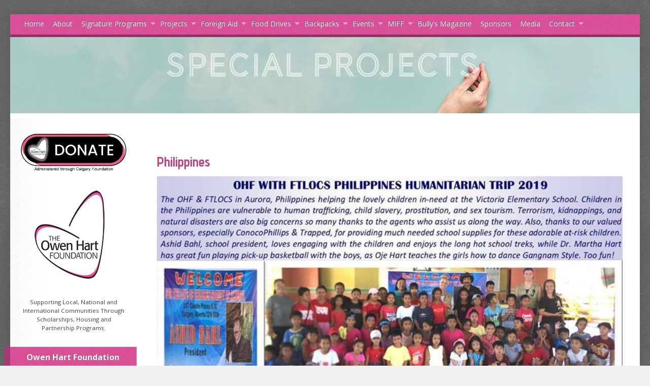

--- FILE ---
content_type: text/html; charset=UTF-8
request_url: https://owenhartfoundation.org/philippines/
body_size: 13522
content:
<!DOCTYPE html>
<!--[if IE 8 ]><html class="ie ie8 no-js" dir="ltr" lang="en-US" prefix="og: https://ogp.me/ns#"> <![endif]-->
<!--[if (gte IE 9)|!(IE)]><!--><html class="no-js" dir="ltr" lang="en-US" prefix="og: https://ogp.me/ns#"> <!--<![endif]-->
<head>
<meta charset="UTF-8" />
<meta name="viewport" content="width=device-width, initial-scale=1, maximum-scale=1">
<link rel="pingback" href="https://owenhartfoundation.org/xmlrpc.php" />
<title>Philippines - Owen Hart Foundation</title>
<!-- All in One SEO Pro 4.7.0 - aioseo.com -->
<meta name="robots" content="max-image-preview:large" />
<meta name="google-site-verification" content="googleac935cbdf9560745" />
<meta name="msvalidate.01" content="3D6A563E88FF4F58BD14AB20ACBA4113" />
<meta name="yandex-verification" content="1c8653cfabd78b68" />
<link rel="canonical" href="https://owenhartfoundation.org/philippines/" />
<meta name="generator" content="All in One SEO Pro (AIOSEO) 4.7.0" />
<meta property="og:locale" content="en_US" />
<meta property="og:site_name" content="Owen Hart Foundation - Helping people today and for generations to come" />
<meta property="og:type" content="article" />
<meta property="og:title" content="Philippines - Owen Hart Foundation" />
<meta property="og:url" content="https://owenhartfoundation.org/philippines/" />
<meta property="article:published_time" content="2022-07-29T15:19:07+00:00" />
<meta property="article:modified_time" content="2022-07-29T16:14:10+00:00" />
<meta property="article:publisher" content="https://www.facebook.com/pages/The-Owen-Hart-Foundation/397295833763099" />
<meta name="twitter:card" content="summary_large_image" />
<meta name="twitter:site" content="@owen_foundation" />
<meta name="twitter:title" content="Philippines - Owen Hart Foundation" />
<meta name="twitter:creator" content="@owen_foundation" />
<script type="application/ld+json" class="aioseo-schema">
{"@context":"https:\/\/schema.org","@graph":[{"@type":"BreadcrumbList","@id":"https:\/\/owenhartfoundation.org\/philippines\/#breadcrumblist","itemListElement":[{"@type":"ListItem","@id":"https:\/\/owenhartfoundation.org\/#listItem","position":1,"name":"Home","item":"https:\/\/owenhartfoundation.org\/","nextItem":"https:\/\/owenhartfoundation.org\/philippines\/#listItem"},{"@type":"ListItem","@id":"https:\/\/owenhartfoundation.org\/philippines\/#listItem","position":2,"name":"Philippines","previousItem":"https:\/\/owenhartfoundation.org\/#listItem"}]},{"@type":"Organization","@id":"https:\/\/owenhartfoundation.org\/#organization","name":"Owen Hart Foundation","url":"https:\/\/owenhartfoundation.org\/","logo":{"@type":"ImageObject","url":"https:\/\/owenhartfoundation.org\/wp-content\/uploads\/owenhartlogowhiteright.jpg","@id":"https:\/\/owenhartfoundation.org\/philippines\/#organizationLogo","width":152,"height":204,"caption":"Owen Hart Foundation"},"image":{"@id":"https:\/\/owenhartfoundation.org\/philippines\/#organizationLogo"},"sameAs":["https:\/\/www.facebook.com\/pages\/The-Owen-Hart-Foundation\/397295833763099","https:\/\/www.twitter.com\/@owen_foundation","https:\/\/www.instagram.com\/owenhartfoundation\/"]},{"@type":"WebPage","@id":"https:\/\/owenhartfoundation.org\/philippines\/#webpage","url":"https:\/\/owenhartfoundation.org\/philippines\/","name":"Philippines - Owen Hart Foundation","inLanguage":"en-US","isPartOf":{"@id":"https:\/\/owenhartfoundation.org\/#website"},"breadcrumb":{"@id":"https:\/\/owenhartfoundation.org\/philippines\/#breadcrumblist"},"image":{"@type":"ImageObject","url":"https:\/\/owenhartfoundation.org\/wp-content\/uploads\/specialprojects.jpg","@id":"https:\/\/owenhartfoundation.org\/philippines\/#mainImage","width":1240,"height":150},"primaryImageOfPage":{"@id":"https:\/\/owenhartfoundation.org\/philippines\/#mainImage"},"datePublished":"2022-07-29T11:19:07-04:00","dateModified":"2022-07-29T12:14:10-04:00"},{"@type":"WebSite","@id":"https:\/\/owenhartfoundation.org\/#website","url":"https:\/\/owenhartfoundation.org\/","name":"Owen Hart Foundation","alternateName":"OHF","description":"Helping people today and for generations to come","inLanguage":"en-US","publisher":{"@id":"https:\/\/owenhartfoundation.org\/#organization"}}]}
</script>
<!-- All in One SEO Pro -->
<link rel='dns-prefetch' href='//maps.googleapis.com' />
<link rel='dns-prefetch' href='//fonts.googleapis.com' />
<link rel='dns-prefetch' href='//www.googletagmanager.com' />
<link rel="alternate" type="application/rss+xml" title="Owen Hart Foundation &raquo; Feed" href="https://owenhartfoundation.org/feed/" />
<link rel="alternate" type="application/rss+xml" title="Owen Hart Foundation &raquo; Comments Feed" href="https://owenhartfoundation.org/comments/feed/" />
<link rel="alternate" title="oEmbed (JSON)" type="application/json+oembed" href="https://owenhartfoundation.org/wp-json/oembed/1.0/embed?url=https%3A%2F%2Fowenhartfoundation.org%2Fphilippines%2F" />
<link rel="alternate" title="oEmbed (XML)" type="text/xml+oembed" href="https://owenhartfoundation.org/wp-json/oembed/1.0/embed?url=https%3A%2F%2Fowenhartfoundation.org%2Fphilippines%2F&#038;format=xml" />
<style id='wp-img-auto-sizes-contain-inline-css' type='text/css'>
img:is([sizes=auto i],[sizes^="auto," i]){contain-intrinsic-size:3000px 1500px}
/*# sourceURL=wp-img-auto-sizes-contain-inline-css */
</style>
<link rel='stylesheet' id='wp-block-library-css' href='https://owenhartfoundation.org/wp-includes/css/dist/block-library/style.min.css?ver=6.9' type='text/css' media='all' />
<style id='global-styles-inline-css' type='text/css'>
:root{--wp--preset--aspect-ratio--square: 1;--wp--preset--aspect-ratio--4-3: 4/3;--wp--preset--aspect-ratio--3-4: 3/4;--wp--preset--aspect-ratio--3-2: 3/2;--wp--preset--aspect-ratio--2-3: 2/3;--wp--preset--aspect-ratio--16-9: 16/9;--wp--preset--aspect-ratio--9-16: 9/16;--wp--preset--color--black: #000000;--wp--preset--color--cyan-bluish-gray: #abb8c3;--wp--preset--color--white: #ffffff;--wp--preset--color--pale-pink: #f78da7;--wp--preset--color--vivid-red: #cf2e2e;--wp--preset--color--luminous-vivid-orange: #ff6900;--wp--preset--color--luminous-vivid-amber: #fcb900;--wp--preset--color--light-green-cyan: #7bdcb5;--wp--preset--color--vivid-green-cyan: #00d084;--wp--preset--color--pale-cyan-blue: #8ed1fc;--wp--preset--color--vivid-cyan-blue: #0693e3;--wp--preset--color--vivid-purple: #9b51e0;--wp--preset--gradient--vivid-cyan-blue-to-vivid-purple: linear-gradient(135deg,rgb(6,147,227) 0%,rgb(155,81,224) 100%);--wp--preset--gradient--light-green-cyan-to-vivid-green-cyan: linear-gradient(135deg,rgb(122,220,180) 0%,rgb(0,208,130) 100%);--wp--preset--gradient--luminous-vivid-amber-to-luminous-vivid-orange: linear-gradient(135deg,rgb(252,185,0) 0%,rgb(255,105,0) 100%);--wp--preset--gradient--luminous-vivid-orange-to-vivid-red: linear-gradient(135deg,rgb(255,105,0) 0%,rgb(207,46,46) 100%);--wp--preset--gradient--very-light-gray-to-cyan-bluish-gray: linear-gradient(135deg,rgb(238,238,238) 0%,rgb(169,184,195) 100%);--wp--preset--gradient--cool-to-warm-spectrum: linear-gradient(135deg,rgb(74,234,220) 0%,rgb(151,120,209) 20%,rgb(207,42,186) 40%,rgb(238,44,130) 60%,rgb(251,105,98) 80%,rgb(254,248,76) 100%);--wp--preset--gradient--blush-light-purple: linear-gradient(135deg,rgb(255,206,236) 0%,rgb(152,150,240) 100%);--wp--preset--gradient--blush-bordeaux: linear-gradient(135deg,rgb(254,205,165) 0%,rgb(254,45,45) 50%,rgb(107,0,62) 100%);--wp--preset--gradient--luminous-dusk: linear-gradient(135deg,rgb(255,203,112) 0%,rgb(199,81,192) 50%,rgb(65,88,208) 100%);--wp--preset--gradient--pale-ocean: linear-gradient(135deg,rgb(255,245,203) 0%,rgb(182,227,212) 50%,rgb(51,167,181) 100%);--wp--preset--gradient--electric-grass: linear-gradient(135deg,rgb(202,248,128) 0%,rgb(113,206,126) 100%);--wp--preset--gradient--midnight: linear-gradient(135deg,rgb(2,3,129) 0%,rgb(40,116,252) 100%);--wp--preset--font-size--small: 13px;--wp--preset--font-size--medium: 20px;--wp--preset--font-size--large: 36px;--wp--preset--font-size--x-large: 42px;--wp--preset--spacing--20: 0.44rem;--wp--preset--spacing--30: 0.67rem;--wp--preset--spacing--40: 1rem;--wp--preset--spacing--50: 1.5rem;--wp--preset--spacing--60: 2.25rem;--wp--preset--spacing--70: 3.38rem;--wp--preset--spacing--80: 5.06rem;--wp--preset--shadow--natural: 6px 6px 9px rgba(0, 0, 0, 0.2);--wp--preset--shadow--deep: 12px 12px 50px rgba(0, 0, 0, 0.4);--wp--preset--shadow--sharp: 6px 6px 0px rgba(0, 0, 0, 0.2);--wp--preset--shadow--outlined: 6px 6px 0px -3px rgb(255, 255, 255), 6px 6px rgb(0, 0, 0);--wp--preset--shadow--crisp: 6px 6px 0px rgb(0, 0, 0);}:where(.is-layout-flex){gap: 0.5em;}:where(.is-layout-grid){gap: 0.5em;}body .is-layout-flex{display: flex;}.is-layout-flex{flex-wrap: wrap;align-items: center;}.is-layout-flex > :is(*, div){margin: 0;}body .is-layout-grid{display: grid;}.is-layout-grid > :is(*, div){margin: 0;}:where(.wp-block-columns.is-layout-flex){gap: 2em;}:where(.wp-block-columns.is-layout-grid){gap: 2em;}:where(.wp-block-post-template.is-layout-flex){gap: 1.25em;}:where(.wp-block-post-template.is-layout-grid){gap: 1.25em;}.has-black-color{color: var(--wp--preset--color--black) !important;}.has-cyan-bluish-gray-color{color: var(--wp--preset--color--cyan-bluish-gray) !important;}.has-white-color{color: var(--wp--preset--color--white) !important;}.has-pale-pink-color{color: var(--wp--preset--color--pale-pink) !important;}.has-vivid-red-color{color: var(--wp--preset--color--vivid-red) !important;}.has-luminous-vivid-orange-color{color: var(--wp--preset--color--luminous-vivid-orange) !important;}.has-luminous-vivid-amber-color{color: var(--wp--preset--color--luminous-vivid-amber) !important;}.has-light-green-cyan-color{color: var(--wp--preset--color--light-green-cyan) !important;}.has-vivid-green-cyan-color{color: var(--wp--preset--color--vivid-green-cyan) !important;}.has-pale-cyan-blue-color{color: var(--wp--preset--color--pale-cyan-blue) !important;}.has-vivid-cyan-blue-color{color: var(--wp--preset--color--vivid-cyan-blue) !important;}.has-vivid-purple-color{color: var(--wp--preset--color--vivid-purple) !important;}.has-black-background-color{background-color: var(--wp--preset--color--black) !important;}.has-cyan-bluish-gray-background-color{background-color: var(--wp--preset--color--cyan-bluish-gray) !important;}.has-white-background-color{background-color: var(--wp--preset--color--white) !important;}.has-pale-pink-background-color{background-color: var(--wp--preset--color--pale-pink) !important;}.has-vivid-red-background-color{background-color: var(--wp--preset--color--vivid-red) !important;}.has-luminous-vivid-orange-background-color{background-color: var(--wp--preset--color--luminous-vivid-orange) !important;}.has-luminous-vivid-amber-background-color{background-color: var(--wp--preset--color--luminous-vivid-amber) !important;}.has-light-green-cyan-background-color{background-color: var(--wp--preset--color--light-green-cyan) !important;}.has-vivid-green-cyan-background-color{background-color: var(--wp--preset--color--vivid-green-cyan) !important;}.has-pale-cyan-blue-background-color{background-color: var(--wp--preset--color--pale-cyan-blue) !important;}.has-vivid-cyan-blue-background-color{background-color: var(--wp--preset--color--vivid-cyan-blue) !important;}.has-vivid-purple-background-color{background-color: var(--wp--preset--color--vivid-purple) !important;}.has-black-border-color{border-color: var(--wp--preset--color--black) !important;}.has-cyan-bluish-gray-border-color{border-color: var(--wp--preset--color--cyan-bluish-gray) !important;}.has-white-border-color{border-color: var(--wp--preset--color--white) !important;}.has-pale-pink-border-color{border-color: var(--wp--preset--color--pale-pink) !important;}.has-vivid-red-border-color{border-color: var(--wp--preset--color--vivid-red) !important;}.has-luminous-vivid-orange-border-color{border-color: var(--wp--preset--color--luminous-vivid-orange) !important;}.has-luminous-vivid-amber-border-color{border-color: var(--wp--preset--color--luminous-vivid-amber) !important;}.has-light-green-cyan-border-color{border-color: var(--wp--preset--color--light-green-cyan) !important;}.has-vivid-green-cyan-border-color{border-color: var(--wp--preset--color--vivid-green-cyan) !important;}.has-pale-cyan-blue-border-color{border-color: var(--wp--preset--color--pale-cyan-blue) !important;}.has-vivid-cyan-blue-border-color{border-color: var(--wp--preset--color--vivid-cyan-blue) !important;}.has-vivid-purple-border-color{border-color: var(--wp--preset--color--vivid-purple) !important;}.has-vivid-cyan-blue-to-vivid-purple-gradient-background{background: var(--wp--preset--gradient--vivid-cyan-blue-to-vivid-purple) !important;}.has-light-green-cyan-to-vivid-green-cyan-gradient-background{background: var(--wp--preset--gradient--light-green-cyan-to-vivid-green-cyan) !important;}.has-luminous-vivid-amber-to-luminous-vivid-orange-gradient-background{background: var(--wp--preset--gradient--luminous-vivid-amber-to-luminous-vivid-orange) !important;}.has-luminous-vivid-orange-to-vivid-red-gradient-background{background: var(--wp--preset--gradient--luminous-vivid-orange-to-vivid-red) !important;}.has-very-light-gray-to-cyan-bluish-gray-gradient-background{background: var(--wp--preset--gradient--very-light-gray-to-cyan-bluish-gray) !important;}.has-cool-to-warm-spectrum-gradient-background{background: var(--wp--preset--gradient--cool-to-warm-spectrum) !important;}.has-blush-light-purple-gradient-background{background: var(--wp--preset--gradient--blush-light-purple) !important;}.has-blush-bordeaux-gradient-background{background: var(--wp--preset--gradient--blush-bordeaux) !important;}.has-luminous-dusk-gradient-background{background: var(--wp--preset--gradient--luminous-dusk) !important;}.has-pale-ocean-gradient-background{background: var(--wp--preset--gradient--pale-ocean) !important;}.has-electric-grass-gradient-background{background: var(--wp--preset--gradient--electric-grass) !important;}.has-midnight-gradient-background{background: var(--wp--preset--gradient--midnight) !important;}.has-small-font-size{font-size: var(--wp--preset--font-size--small) !important;}.has-medium-font-size{font-size: var(--wp--preset--font-size--medium) !important;}.has-large-font-size{font-size: var(--wp--preset--font-size--large) !important;}.has-x-large-font-size{font-size: var(--wp--preset--font-size--x-large) !important;}
/*# sourceURL=global-styles-inline-css */
</style>
<style id='classic-theme-styles-inline-css' type='text/css'>
/*! This file is auto-generated */
.wp-block-button__link{color:#fff;background-color:#32373c;border-radius:9999px;box-shadow:none;text-decoration:none;padding:calc(.667em + 2px) calc(1.333em + 2px);font-size:1.125em}.wp-block-file__button{background:#32373c;color:#fff;text-decoration:none}
/*# sourceURL=/wp-includes/css/classic-themes.min.css */
</style>
<link rel='stylesheet' id='contact-form-7-css' href='https://owenhartfoundation.org/wp-content/plugins/contact-form-7/includes/css/styles.css?ver=6.1.4' type='text/css' media='all' />
<link rel='stylesheet' id='wp-video-popup-css' href='https://owenhartfoundation.org/wp-content/plugins/responsive-youtube-vimeo-popup/assets/css/wp-video-popup.css?ver=2.10.3' type='text/css' media='all' />
<link rel='stylesheet' id='cff-css' href='https://owenhartfoundation.org/wp-content/plugins/custom-facebook-feed-pro/assets/css/cff-style.min.css?ver=4.6.4' type='text/css' media='all' />
<link rel='stylesheet' id='elusive-webfont-css' href='https://owenhartfoundation.org/wp-content/themes/risen/style-elusive-webfont.css?ver=2.5' type='text/css' media='all' />
<link rel='stylesheet' id='risen-style-css' href='https://owenhartfoundation.org/wp-content/themes/risen/style.css?ver=2.5' type='text/css' media='all' />
<link rel='stylesheet' id='risen-base-style-css' href='https://owenhartfoundation.org/wp-content/themes/risen/styles/light/style.css?ver=2.5' type='text/css' media='all' />
<link rel='stylesheet' id='js_composer_front-css' href='https://owenhartfoundation.org/wp-content/plugins/js_composer/assets/css/js_composer.min.css?ver=8.7.2' type='text/css' media='all' />
<link rel="https://api.w.org/" href="https://owenhartfoundation.org/wp-json/" /><link rel="alternate" title="JSON" type="application/json" href="https://owenhartfoundation.org/wp-json/wp/v2/pages/1182" /><link rel="EditURI" type="application/rsd+xml" title="RSD" href="https://owenhartfoundation.org/xmlrpc.php?rsd" />
<meta name="generator" content="WordPress 6.9" />
<link rel='shortlink' href='https://owenhartfoundation.org/?p=1182' />
<!-- Custom Facebook Feed JS vars -->
<meta name="generator" content="Site Kit by Google 1.168.0" /><style type="text/css">
body {
background: #f0f0f0 url(https://owenhartfoundation.org/wp-content/themes/risen/images/backgrounds/elemis-paper-grunge.png) repeat scroll;
}
a, .resurrect-list-icons a:hover, .flex-caption a {
color: #6a8fab;
}
#header-menu, #footer-bottom, .flex-caption, .flex-control-nav li a.active, #home-row-widgets .widget-image-title, #page-header h1, .sidebar-widget-title {
background-color: #ec4399;
}
body, input, textarea, select, .multimedia-short h1, #cancel-comment-reply-link, .accordion-section-title, .staff header h1 a {
font-family: 'Open Sans', Arial, Helvetica, sans-serif;
}
#header-menu-links, .flex-caption, #home-row-widgets .widget-image-title, #page-header h1, h1.sidebar-widget-title, a.button, a.comment-reply-link, a.comment-edit-link, a.post-edit-link, .nav-left-right a, input[type=submit] {
font-family: 'Open Sans', Arial, Helvetica, sans-serif;
}
.heading, .page-title, .post-content h1, .post-content h2, .post-content h3, .post-content h4, .post-content h5, .post-content h6, .author-box h1, .staff header h1, .location header h1, #reply-title, #comments-title, .home-column-widgets-title, .ppt, #tagline, #intro {
font-family: 'Advent Pro', Arial, Helvetica, sans-serif;
}
</style>
<meta name="generator" content="Powered by WPBakery Page Builder - drag and drop page builder for WordPress."/>
<!-- Google Tag Manager snippet added by Site Kit -->
<script type="text/javascript">
/* <![CDATA[ */
( function( w, d, s, l, i ) {
w[l] = w[l] || [];
w[l].push( {'gtm.start': new Date().getTime(), event: 'gtm.js'} );
var f = d.getElementsByTagName( s )[0],
j = d.createElement( s ), dl = l != 'dataLayer' ? '&l=' + l : '';
j.async = true;
j.src = 'https://www.googletagmanager.com/gtm.js?id=' + i + dl;
f.parentNode.insertBefore( j, f );
} )( window, document, 'script', 'dataLayer', 'GTM-WKXFQ9M' );
/* ]]> */
</script>
<!-- End Google Tag Manager snippet added by Site Kit -->
<style type="text/css" id="wp-custom-css">
.risen-font-icon-twitter{
font-family:sans-serif!important;  
}
.risen-font-icon-twitter::before{
content:"𝕏"!important;
font-size:1.2em!important;}
div#aboutbox-widget-area {
float:none!important;
}
div#slider {
margin-bottom: -25px!important;
}
#aboutbox {
height: 240px!important;
}
#sidebar-right {
float: left;
width: 20%;
margin-left: 0px; 
margin-top:10px;
}
ul#footer-icons {
display: none;
}
div#aboutbox-widget-area {
float: left;
}
.no-intro {
margin-top: 30px;
}
#page-header {
position: relative;
/*margin-top: 8px;*/
}
#header-menu-links > li > a {
color: #fff;
font-weight: 300;
font-size: 1.1em;
}
#content {
width: 78%;
float:left;
}
#header-menu-links > li {
display: inline-block;
margin: 0 7px;
}
#page-header h1 {
display: none;
}
div#blog-single-header-meta {
display: none;
}
.page-header-image {
height: 150px;
max-width: 100%;
width: 100%!important;
}
h1#blog-single-page-title {
color: #db478b;
}
div#owenheader {
margin-top: -20px;
}
h1, h2, h3, h4, h5, h6 {
color: #c2467e;
}
#content-inner.has-sidebar {
margin-right: 10px;
}
#header-inner {
height: 45px!important;
}
.no-intro #slider {
width: 79%;
float:left;
}
img.sicon {
width: 35px;
padding-left:10px;
}
.sidebar-widget {
margin: 30px 20px;
text-align: center;
}
#home-row-widgets {
margin: initial;
}
#header-content {
display: none;
}
.thumb-grid-item {
width: 22.7%;
float: left;
margin: 0px 0 1% 1%;
padding: 5px;
margin-left: 2%;
}
.thumb-grid{border:0px; margin:auto}
div#home-column-widgets {
width: 70%;
float: left;
}
.flex-image-container {
padding: 15px;
}
#header-inner {
height: 85px;
}
div#header-menu-inner {
font-size: 0.8em!important;
font-weight: 100!important;
font-style: normal;
}
.flex-control-nav {
bottom: 13px;
margin-top:-40px!important;
}
/* if mobile */
@media only screen and (max-width: 600px) {
.flexslider {
margin-top: 20px;
margin-right: 22px;
}
.flex-control-nav {
display:none;
}
div#threebuttons {
padding: 20%;
margin-top: -20%;
margin-bottom: -28%;
}
img.aboutusbar.center {
max-width: 265px;
}
#aboutbox {
float: left;
height: 100px!important;
text-align: center;
margin: 20px auto!important;
margin-bottom: -40px;
margin-top:-30px;
padding-left: 0px!important;
padding-right: 0px!important;
padding-top:20px;!important;
margin-bottom: 0px;
}		
#content {
margin-top:170px;
width: 98%;}
#sidebar-right{display:none;}
#slider{width:100%!important;margin-top:150px;}
div#home-column-widgets {width:initial}   
.thumb-grid-item {
width: 27%;
float: left;
margin: 5px;
margin-left: 1%;
}
#header-content {
display: block!important;
height:180px;margin-bottom:30px;
}
#page-header {
position: relative;
margin-top: 170px;
}
.page-header-image {
margin-bottom: -170px;
}
div#home-column-widgets {
width: 90%;
float: left;
}	
}
img.vc_single_image-img.attachment-full {
width: 1300px;
max-width: 100%;
}
span.titlesupport {
font-size: 0.8em;
}
.flex-image-container {
padding: 15px;
padding-top: 0px;
margin-top: -29px;
margin-right:-12px!important;
padding-right:0px;
}
a.vc_general.vc_btn3.vc_btn3-size-md.vc_btn3-shape-rounded.vc_btn3-style-modern.vc_btn3-color-grey {
background: #cb327a;
color: white;
}
#aboutbox {
float: left;
max-width: 900px;
width:100%;
height: 140px;
text-align: center;
margin: 20 auto!important;
margin-bottom: -40px;
padding-left: 40px;
padding-right: 40px;
}		</style>
<style type="text/css" data-type="vc_shortcodes-default-css">.vc_do_custom_heading{margin-bottom:0.625rem;margin-top:0;}</style><noscript><style> .wpb_animate_when_almost_visible { opacity: 1; }</style></noscript>
<script data-wpfc-render="false">var Wpfcll={s:[],osl:0,scroll:false,i:function(){Wpfcll.ss();window.addEventListener('load',function(){let observer=new MutationObserver(mutationRecords=>{Wpfcll.osl=Wpfcll.s.length;Wpfcll.ss();if(Wpfcll.s.length > Wpfcll.osl){Wpfcll.ls(false);}});observer.observe(document.getElementsByTagName("html")[0],{childList:true,attributes:true,subtree:true,attributeFilter:["src"],attributeOldValue:false,characterDataOldValue:false});Wpfcll.ls(true);});window.addEventListener('scroll',function(){Wpfcll.scroll=true;Wpfcll.ls(false);});window.addEventListener('resize',function(){Wpfcll.scroll=true;Wpfcll.ls(false);});window.addEventListener('click',function(){Wpfcll.scroll=true;Wpfcll.ls(false);});},c:function(e,pageload){var w=document.documentElement.clientHeight || body.clientHeight;var n=0;if(pageload){n=0;}else{n=(w > 800) ? 800:200;n=Wpfcll.scroll ? 800:n;}var er=e.getBoundingClientRect();var t=0;var p=e.parentNode ? e.parentNode:false;if(typeof p.getBoundingClientRect=="undefined"){var pr=false;}else{var pr=p.getBoundingClientRect();}if(er.x==0 && er.y==0){for(var i=0;i < 10;i++){if(p){if(pr.x==0 && pr.y==0){if(p.parentNode){p=p.parentNode;}if(typeof p.getBoundingClientRect=="undefined"){pr=false;}else{pr=p.getBoundingClientRect();}}else{t=pr.top;break;}}};}else{t=er.top;}if(w - t+n > 0){return true;}return false;},r:function(e,pageload){var s=this;var oc,ot;try{oc=e.getAttribute("data-wpfc-original-src");ot=e.getAttribute("data-wpfc-original-srcset");originalsizes=e.getAttribute("data-wpfc-original-sizes");if(s.c(e,pageload)){if(oc || ot){if(e.tagName=="DIV" || e.tagName=="A" || e.tagName=="SPAN"){e.style.backgroundImage="url("+oc+")";e.removeAttribute("data-wpfc-original-src");e.removeAttribute("data-wpfc-original-srcset");e.removeAttribute("onload");}else{if(oc){e.setAttribute('src',oc);}if(ot){e.setAttribute('srcset',ot);}if(originalsizes){e.setAttribute('sizes',originalsizes);}if(e.getAttribute("alt") && e.getAttribute("alt")=="blank"){e.removeAttribute("alt");}e.removeAttribute("data-wpfc-original-src");e.removeAttribute("data-wpfc-original-srcset");e.removeAttribute("data-wpfc-original-sizes");e.removeAttribute("onload");if(e.tagName=="IFRAME"){var y="https://www.youtube.com/embed/";if(navigator.userAgent.match(/\sEdge?\/\d/i)){e.setAttribute('src',e.getAttribute("src").replace(/.+\/templates\/youtube\.html\#/,y));}e.onload=function(){if(typeof window.jQuery !="undefined"){if(jQuery.fn.fitVids){jQuery(e).parent().fitVids({customSelector:"iframe[src]"});}}var s=e.getAttribute("src").match(/templates\/youtube\.html\#(.+)/);if(s){try{var i=e.contentDocument || e.contentWindow;if(i.location.href=="about:blank"){e.setAttribute('src',y+s[1]);}}catch(err){e.setAttribute('src',y+s[1]);}}}}}}else{if(e.tagName=="NOSCRIPT"){if(typeof window.jQuery !="undefined"){if(jQuery(e).attr("data-type")=="wpfc"){e.removeAttribute("data-type");jQuery(e).after(jQuery(e).text());}}}}}}catch(error){console.log(error);console.log("==>",e);}},ss:function(){var i=Array.prototype.slice.call(document.getElementsByTagName("img"));var f=Array.prototype.slice.call(document.getElementsByTagName("iframe"));var d=Array.prototype.slice.call(document.getElementsByTagName("div"));var a=Array.prototype.slice.call(document.getElementsByTagName("a"));var s=Array.prototype.slice.call(document.getElementsByTagName("span"));var n=Array.prototype.slice.call(document.getElementsByTagName("noscript"));this.s=i.concat(f).concat(d).concat(a).concat(s).concat(n);},ls:function(pageload){var s=this;[].forEach.call(s.s,function(e,index){s.r(e,pageload);});}};document.addEventListener('DOMContentLoaded',function(){wpfci();});function wpfci(){Wpfcll.i();}</script>
</head>
<body class="wp-singular page-template-default page page-id-1182 wp-theme-risen wpb-js-composer js-comp-ver-8.7.2 vc_responsive">
<!-- Container Start -->
<div id="container">
<div id="container-inner">
<!-- Header Start -->
<header id="header">
<div id="header-inner">
<!-- Menu Start -->
<nav id="header-menu">
<div id="header-menu-inner">
<ul id="header-menu-links" class="sf-menu"><li id="menu-item-119" class="menu-item menu-item-type-custom menu-item-object-custom menu-item-119"><a href="/">Home</a></li>
<li id="menu-item-671" class="menu-item menu-item-type-post_type menu-item-object-page menu-item-671"><a href="https://owenhartfoundation.org/about-us/">About</a></li>
<li id="menu-item-672" class="menu-item menu-item-type-custom menu-item-object-custom menu-item-has-children menu-item-672"><a href="/signature-programs/">Signature Programs</a>
<ul class="sub-menu">
<li id="menu-item-2745" class="menu-item menu-item-type-custom menu-item-object-custom menu-item-2745"><a href="https://owenhartfoundation.org/the-owen-hart-scholarship-fund/">Scholarship Program</a></li>
<li id="menu-item-2746" class="menu-item menu-item-type-custom menu-item-object-custom menu-item-2746"><a href="https://owenhartfoundation.org/home-ownership-program/">Home Ownership Program</a></li>
</ul>
</li>
<li id="menu-item-1105" class="menu-item menu-item-type-custom menu-item-object-custom menu-item-has-children menu-item-1105"><a href="/special-projects/">Projects</a>
<ul class="sub-menu">
<li id="menu-item-2996" class="menu-item menu-item-type-post_type menu-item-object-page menu-item-2996"><a href="https://owenhartfoundation.org/amnesty-international/">Amnesty International</a></li>
<li id="menu-item-1528" class="menu-item menu-item-type-custom menu-item-object-custom menu-item-1528"><a href="/special-projects/">Special Projects</a></li>
<li id="menu-item-673" class="menu-item menu-item-type-custom menu-item-object-custom menu-item-673"><a href="/xmas-project-2025/">Xmas Project</a></li>
<li id="menu-item-2995" class="menu-item menu-item-type-post_type menu-item-object-page menu-item-2995"><a href="https://owenhartfoundation.org/calgary-zoo/">Calgary Zoo</a></li>
<li id="menu-item-2026" class="menu-item menu-item-type-custom menu-item-object-custom menu-item-has-children menu-item-2026"><a href="/covid/">COVID Assistance</a>
<ul class="sub-menu">
<li id="menu-item-2545" class="menu-item menu-item-type-custom menu-item-object-custom menu-item-has-children menu-item-2545"><a href="#">Food Projects</a>
<ul class="sub-menu">
<li id="menu-item-2058" class="menu-item menu-item-type-custom menu-item-object-custom menu-item-2058"><a href="https://owenhartfoundation.org/covid-afghanistan/">Food Afghanistan</a></li>
<li id="menu-item-2070" class="menu-item menu-item-type-custom menu-item-object-custom menu-item-2070"><a href="https://owenhartfoundation.org/covid-peru/">Food Peru</a></li>
<li id="menu-item-2139" class="menu-item menu-item-type-post_type menu-item-object-page menu-item-2139"><a href="https://owenhartfoundation.org/covid-kenya/">Food Kenya</a></li>
<li id="menu-item-2138" class="menu-item menu-item-type-custom menu-item-object-custom menu-item-2138"><a href="/covid-india">Food India</a></li>
<li id="menu-item-2150" class="menu-item menu-item-type-post_type menu-item-object-page menu-item-2150"><a href="https://owenhartfoundation.org/covid-food-canada/">Food Canada</a></li>
</ul>
</li>
<li id="menu-item-2172" class="menu-item menu-item-type-post_type menu-item-object-page menu-item-2172"><a href="https://owenhartfoundation.org/ppe/">PPE &#8211; Helping our Heroes</a></li>
<li id="menu-item-2544" class="menu-item menu-item-type-post_type menu-item-object-page menu-item-2544"><a href="https://owenhartfoundation.org/other-projects/">Other Projects</a></li>
</ul>
</li>
<li id="menu-item-2027" class="menu-item menu-item-type-custom menu-item-object-custom menu-item-2027"><a href="/childrens-hospital-fund/">Children&#8217;s Hospital Fund</a></li>
<li id="menu-item-2199" class="menu-item menu-item-type-post_type menu-item-object-page menu-item-2199"><a href="https://owenhartfoundation.org/other-projects/">Other Projects</a></li>
</ul>
</li>
<li id="menu-item-2025" class="menu-item menu-item-type-custom menu-item-object-custom current-menu-ancestor current-menu-parent menu-item-has-children menu-item-2025"><a href="/foreign-aid/">Foreign Aid</a>
<ul class="sub-menu">
<li id="menu-item-2954" class="menu-item menu-item-type-post_type menu-item-object-page menu-item-2954"><a href="https://owenhartfoundation.org/australia/">Australia</a></li>
<li id="menu-item-2728" class="menu-item menu-item-type-custom menu-item-object-custom menu-item-2728"><a href="/ukraine/">Ukraine</a></li>
<li id="menu-item-1247" class="menu-item menu-item-type-post_type menu-item-object-page current-menu-item page_item page-item-1182 current_page_item menu-item-1247"><a href="https://owenhartfoundation.org/philippines/" aria-current="page">Philippines</a></li>
<li id="menu-item-1246" class="menu-item menu-item-type-post_type menu-item-object-page menu-item-1246"><a href="https://owenhartfoundation.org/peru/">Peru</a></li>
<li id="menu-item-1245" class="menu-item menu-item-type-post_type menu-item-object-page menu-item-1245"><a href="https://owenhartfoundation.org/kenya/">Kenya</a></li>
<li id="menu-item-1244" class="menu-item menu-item-type-post_type menu-item-object-page menu-item-1244"><a href="https://owenhartfoundation.org/cambodia/">Cambodia</a></li>
<li id="menu-item-1243" class="menu-item menu-item-type-post_type menu-item-object-page menu-item-1243"><a href="https://owenhartfoundation.org/nepal/">Nepal</a></li>
<li id="menu-item-1242" class="menu-item menu-item-type-post_type menu-item-object-page menu-item-1242"><a href="https://owenhartfoundation.org/india/">India</a></li>
<li id="menu-item-1241" class="menu-item menu-item-type-post_type menu-item-object-page menu-item-1241"><a href="https://owenhartfoundation.org/uganda/">Uganda</a></li>
<li id="menu-item-1240" class="menu-item menu-item-type-post_type menu-item-object-page menu-item-1240"><a href="https://owenhartfoundation.org/sri-lanka/">Sri Lanka</a></li>
<li id="menu-item-4482" class="menu-item menu-item-type-post_type menu-item-object-page menu-item-4482"><a href="https://owenhartfoundation.org/turkey/">Turkey</a></li>
</ul>
</li>
<li id="menu-item-675" class="menu-item menu-item-type-custom menu-item-object-custom menu-item-has-children menu-item-675"><a href="/food-drive/">Food Drives</a>
<ul class="sub-menu">
<li id="menu-item-4958" class="menu-item menu-item-type-custom menu-item-object-custom menu-item-4958"><a href="/fill-the-jeep-easter-2024-food-drive/">Easter Calgary Fill the Jeep 2024</a></li>
<li id="menu-item-4166" class="menu-item menu-item-type-custom menu-item-object-custom menu-item-4166"><a href="/easter-2023">Easter Calgary 2023</a></li>
<li id="menu-item-4227" class="menu-item menu-item-type-custom menu-item-object-custom menu-item-4227"><a href="/sylvan-lake-2023/">May Long Weekend 2023</a></li>
<li id="menu-item-1414" class="menu-item menu-item-type-post_type menu-item-object-post menu-item-1414"><a href="https://owenhartfoundation.org/easter-2022/">Easter Calgary 2022</a></li>
<li id="menu-item-1413" class="menu-item menu-item-type-post_type menu-item-object-post menu-item-1413"><a href="https://owenhartfoundation.org/sylvan-lake-2022/">May Long Weekend 2022</a></li>
<li id="menu-item-1532" class="menu-item menu-item-type-custom menu-item-object-custom menu-item-1532"><a href="/easter-2021/">Easter Calgary 2021</a></li>
<li id="menu-item-1531" class="menu-item menu-item-type-custom menu-item-object-custom menu-item-1531"><a href="/sylvan-lake-2021/">May Long Weekend 2021</a></li>
<li id="menu-item-2354" class="menu-item menu-item-type-custom menu-item-object-custom menu-item-2354"><a href="/easter-2020/">Easter Calgary 2020</a></li>
<li id="menu-item-2432" class="menu-item menu-item-type-custom menu-item-object-custom menu-item-2432"><a href="https://owenhartfoundation.org/may-long-weekend-sylvan-lake-food-drive-2020/">May Long Weekend 2020</a></li>
</ul>
</li>
<li id="menu-item-676" class="menu-item menu-item-type-custom menu-item-object-custom menu-item-has-children menu-item-676"><a href="/backpack-giveaway/">Backpacks</a>
<ul class="sub-menu">
<li id="menu-item-1607" class="menu-item menu-item-type-custom menu-item-object-custom menu-item-1607"><a href="/backpack-giveaway-2018/">Backpack Giveaway 2018</a></li>
<li id="menu-item-1606" class="menu-item menu-item-type-custom menu-item-object-custom menu-item-1606"><a href="/backpack-giveaway-2019/">Backpack Giveaway 2019</a></li>
<li id="menu-item-1605" class="menu-item menu-item-type-custom menu-item-object-custom menu-item-1605"><a href="/backpack-giveaway-2020/">Backpack Giveaway 2020</a></li>
<li id="menu-item-1539" class="menu-item menu-item-type-custom menu-item-object-custom menu-item-1539"><a href="/backpack-giveaway-2021/">Backpack Giveaway 2021</a></li>
<li id="menu-item-1501" class="menu-item menu-item-type-custom menu-item-object-custom menu-item-1501"><a href="/backpack-giveaway-2022/">Backpack Giveaway 2022</a></li>
<li id="menu-item-4489" class="menu-item menu-item-type-custom menu-item-object-custom menu-item-4489"><a href="https://owenhartfoundation.org/backpack-giveaway-2023/">Backpack Giveaway 2023</a></li>
<li id="menu-item-5779" class="menu-item menu-item-type-post_type menu-item-object-page menu-item-5779"><a href="https://owenhartfoundation.org/backpack-giveaway-2024/">Backpack Giveaway 2024</a></li>
<li id="menu-item-5780" class="menu-item menu-item-type-post_type menu-item-object-page menu-item-5780"><a href="https://owenhartfoundation.org/backpack-giveaway-2025/">Backpack Giveaway 2025</a></li>
</ul>
</li>
<li id="menu-item-1403" class="menu-item menu-item-type-custom menu-item-object-custom menu-item-has-children menu-item-1403"><a href="/events/">Events</a>
<ul class="sub-menu">
<li id="menu-item-2264" class="menu-item menu-item-type-post_type menu-item-object-page menu-item-2264"><a href="https://owenhartfoundation.org/events/">Annual Fundraising Events</a></li>
<li id="menu-item-2263" class="menu-item menu-item-type-post_type menu-item-object-page menu-item-2263"><a href="https://owenhartfoundation.org/blasts-from-the-past/">Blasts from the Past</a></li>
<li id="menu-item-2342" class="menu-item menu-item-type-custom menu-item-object-custom menu-item-2342"><a href="/did-you-know/">Did you Know?</a></li>
<li id="menu-item-4079" class="menu-item menu-item-type-custom menu-item-object-custom menu-item-4079"><a href="/aew/">AEW Owen Cup</a></li>
</ul>
</li>
<li id="menu-item-674" class="menu-item menu-item-type-custom menu-item-object-custom menu-item-has-children menu-item-674"><a href="/angel-awards/">MIFF</a>
<ul class="sub-menu">
<li id="menu-item-2302" class="menu-item menu-item-type-post_type menu-item-object-page menu-item-2302"><a href="https://owenhartfoundation.org/miff-2013/">MIFF 2013</a></li>
<li id="menu-item-2303" class="menu-item menu-item-type-post_type menu-item-object-page menu-item-2303"><a href="https://owenhartfoundation.org/miff-2014/">MIFF 2014</a></li>
<li id="menu-item-2295" class="menu-item menu-item-type-post_type menu-item-object-page menu-item-2295"><a href="https://owenhartfoundation.org/miff-2015/">MIFF 2015</a></li>
<li id="menu-item-2296" class="menu-item menu-item-type-post_type menu-item-object-page menu-item-2296"><a href="https://owenhartfoundation.org/miff-2016/">MIFF 2016</a></li>
<li id="menu-item-2292" class="menu-item menu-item-type-custom menu-item-object-custom menu-item-2292"><a href="/miff-2017/">MIFF 2017</a></li>
<li id="menu-item-2291" class="menu-item menu-item-type-custom menu-item-object-custom menu-item-2291"><a href="/miff-2018/">MIFF 2018</a></li>
<li id="menu-item-2290" class="menu-item menu-item-type-custom menu-item-object-custom menu-item-2290"><a href="/miff-2019/">MIFF 2019</a></li>
<li id="menu-item-1631" class="menu-item menu-item-type-post_type menu-item-object-post menu-item-1631"><a href="https://owenhartfoundation.org/miff-2020a/">MIFF 2020</a></li>
<li id="menu-item-1641" class="menu-item menu-item-type-custom menu-item-object-custom menu-item-1641"><a href="/miff-2021/">MIFF 2021</a></li>
<li id="menu-item-1512" class="menu-item menu-item-type-custom menu-item-object-custom menu-item-1512"><a href="/miff-2022/">MIFF 2022</a></li>
</ul>
</li>
<li id="menu-item-1716" class="menu-item menu-item-type-custom menu-item-object-custom menu-item-1716"><a href="/bulldog-magazine/">Bully&#8217;s Magazine</a></li>
<li id="menu-item-679" class="menu-item menu-item-type-custom menu-item-object-custom menu-item-679"><a href="/sponsors/">Sponsors</a></li>
<li id="menu-item-1404" class="menu-item menu-item-type-custom menu-item-object-custom menu-item-1404"><a href="/media/">Media</a></li>
<li id="menu-item-53" class="menu-item menu-item-type-post_type menu-item-object-page menu-item-has-children menu-item-53"><a href="https://owenhartfoundation.org/contact-us/">Contact</a>
<ul class="sub-menu">
<li id="menu-item-1809" class="menu-item menu-item-type-custom menu-item-object-custom menu-item-1809"><a href="/contacts">How to Get Involved</a></li>
<li id="menu-item-1810" class="menu-item menu-item-type-custom menu-item-object-custom menu-item-1810"><a href="/contacts">How to Get Assistance</a></li>
<li id="menu-item-1811" class="menu-item menu-item-type-custom menu-item-object-custom menu-item-1811"><a href="/contacts">Contact for Media Interviews</a></li>
<li id="menu-item-678" class="menu-item menu-item-type-custom menu-item-object-custom menu-item-678"><a href="/donate/">Donate</a></li>
</ul>
</li>
</ul>
<ul id="header-icons" class="risen-list-font-icons">
<li><a href="https://www.facebook.com/pages/The-Owen-Hart-Foundation/397295833763099" class="risen-font-icon-facebook" title="Facebook" target="_blank"></a></li>
<li><a href="https://www.twitter.com/@owen_foundation" class="risen-font-icon-twitter" title="Twitter" target="_blank"></a></li>
<li><a href="https://www.instagram.com/owenhartfoundation/" class="risen-font-icon-instagram" title="Instagram" target="_blank"></a></li>
</ul>
<div class="clear"></div>
</div>
<div id="header-menu-bottom"></div>
</nav>
<!-- Menu End -->
<div id="header-content">
<div id="logo" class="logo-no-left-padding has-hidpi-logo">
<a href="https://owenhartfoundation.org/">
<img src="https://owenhartfoundation.org/wp-content/uploads/wplogo.png" alt="Owen Hart Foundation" id="logo-regular">
<img src="https://owenhartfoundation.org/wp-content/uploads/wplogo.png" alt="Owen Hart Foundation" id="logo-hidpi">
</a>
</div>
<div id="top-right">
<div id="top-right-inner">
<div id="top-right-content">
<div id="tagline">
<div id="header-widget-area" class="chw-widget-area widget-area" role="complementary">
</div>
<!--
<div style="font-size:0.8em;line-height: 1.0;font-size: 16px;color: black;}"></div>
<div id="owenheader"><img src="/wp/wp-content/uploads/owenheaderright.png" title="Owen Hart Foundation" alt="Owen Hart Foundation" /></div>-->
</div>
</div>
</div>
</div>
</div>
</div>
<!-- xxx -->
</header>
<!-- Header End -->
<header id="page-header">
<img onload="Wpfcll.r(this,true);" src="https://owenhartfoundation.org/wp-content/plugins/wp-fastest-cache-premium/pro/images/blank.gif" width="1240" height="150" data-wpfc-original-src="https://owenhartfoundation.org/wp-content/uploads/specialprojects-1240x150.jpg" class="page-header-image wp-post-image" alt="blank" title="" decoding="async" fetchpriority="high" data-wpfc-original-srcset="https://owenhartfoundation.org/wp-content/uploads/specialprojects.jpg 1240w, https://owenhartfoundation.org/wp-content/uploads/specialprojects-300x36.jpg 300w, https://owenhartfoundation.org/wp-content/uploads/specialprojects-1024x124.jpg 1024w, https://owenhartfoundation.org/wp-content/uploads/specialprojects-768x93.jpg 768w" data-wpfc-original-sizes="(max-width: 1240px) 100vw, 1240px" />		<h1>Philippines</h1>
</header>
<div id="sidebar-right" role="complementary">
<aside id="custom_html-17" class="widget_text widget sidebar-widget widget_custom_html"><div class="textwidget custom-html-widget"><a title ="Donate" href="https://www.canadahelps.org/en/dn/123831"><img onload="Wpfcll.r(this,true);" src="https://owenhartfoundation.org/wp-content/plugins/wp-fastest-cache-premium/pro/images/blank.gif" data-wpfc-original-src="https://owenhartfoundation.org/wp-content/uploads/donate-1.png" title="DONATE" alt="Donate"></a></div></aside><aside id="media_image-2" class="widget sidebar-widget widget_media_image"><a href="https://owenhartfoundation.org/"><img onload="Wpfcll.r(this,true);" src="https://owenhartfoundation.org/wp-content/plugins/wp-fastest-cache-premium/pro/images/blank.gif" width="159" height="186" data-wpfc-original-src="https://owenhartfoundation.org/wp-content/uploads/ohf150b1.png" class="image wp-image-669  attachment-full size-full" alt="Owen Hart Foundation" style="max-width: 100%; height: auto;" decoding="async" /></a></aside><aside id="custom_html-16" class="widget_text widget sidebar-widget widget_custom_html"><div class="textwidget custom-html-widget"><span class="titlesupport">Supporting Local, National and International Communities Through Scholarships, Housing and Partnership Programs.</span></div></aside><aside id="custom_html-10" class="widget_text widget sidebar-widget widget_custom_html"><h1 class="sidebar-widget-title">Owen Hart Foundation</h1><div class="textwidget custom-html-widget"><p style="text-align:center"><img onload="Wpfcll.r(this,true);" src="https://owenhartfoundation.org/wp-content/plugins/wp-fastest-cache-premium/pro/images/blank.gif" data-wpfc-original-src="/images/owenhart150.jpg" alt="Owen" title="Owen"/><br><br>
<span class="titlesupport">We provide opportunities for hard-working people who have limited resources and unlimited potential.</span></p></div></aside><aside id="custom_html-9" class="widget_text widget sidebar-widget widget_custom_html"><h1 class="sidebar-widget-title">Social Media</h1><div class="textwidget custom-html-widget"><a href="https://www.facebook.com/pages/The-Owen-Hart-Foundation/397295833763099" title="Facebook"><img onload="Wpfcll.r(this,true);" src="https://owenhartfoundation.org/wp-content/plugins/wp-fastest-cache-premium/pro/images/blank.gif" class="sicon" data-wpfc-original-src="/images/fbicon.jpg" alt="Facebook" title="Facebook"/></a>
<a href="https://www.twitter.com/@owen_foundation" title="Twitter"><img onload="Wpfcll.r(this,true);" src="https://owenhartfoundation.org/wp-content/plugins/wp-fastest-cache-premium/pro/images/blank.gif" class="sicon" data-wpfc-original-src="/images/twicon.jpg" alt="Twitter" title="X (formerly Twitter)"/></a>
<a href="https://www.instagram.com/owenhartfoundation/" title="Instagram"><img onload="Wpfcll.r(this,true);" src="https://owenhartfoundation.org/wp-content/plugins/wp-fastest-cache-premium/pro/images/blank.gif" class="sicon" data-wpfc-original-src="/images/igicon.jpg" alt="Instagram" title="Instagram"/></a>
<a href="https://bsky.app/profile/owenhartfoundation.bsky.social" title="BlueSky"><img onload="Wpfcll.r(this,true);" src="https://owenhartfoundation.org/wp-content/plugins/wp-fastest-cache-premium/pro/images/blank.gif" class="sicon" data-wpfc-original-src="/images/bluesky.jpg" alt="BlueSky" title="BlueSky"/></a></div></aside><aside id="media_image-4" class="widget sidebar-widget widget_media_image"><a href="https://moviemeaningsmainmessages.com/"><img onload="Wpfcll.r(this,true);" src="https://owenhartfoundation.org/wp-content/plugins/wp-fastest-cache-premium/pro/images/blank.gif" width="255" height="95" data-wpfc-original-src="https://owenhartfoundation.org/wp-content/uploads/2.png" class="image wp-image-683  attachment-full size-full" alt="Movie Meanings - Martha Hart Blog" style="max-width: 100%; height: auto;" decoding="async" /></a></aside><aside id="media_image-5" class="widget sidebar-widget widget_media_image"><h1 class="sidebar-widget-title">Sponsors &#038; Donors</h1><a href="https://www.canadahelps.org/en/dn/123831"><img onload="Wpfcll.r(this,true);" src="https://owenhartfoundation.org/wp-content/plugins/wp-fastest-cache-premium/pro/images/blank.gif" width="255" height="115" data-wpfc-original-src="https://owenhartfoundation.org/wp-content/uploads/3.png" class="image wp-image-682  attachment-full size-full" alt="blank" style="max-width: 100%; height: auto;" decoding="async" /></a></aside><aside id="media_image-6" class="widget sidebar-widget widget_media_image"><a href="https://www.canadahelps.org/en/dn/123831"><img onload="Wpfcll.r(this,true);" src="https://owenhartfoundation.org/wp-content/plugins/wp-fastest-cache-premium/pro/images/blank.gif" width="235" height="251" data-wpfc-original-src="https://owenhartfoundation.org/wp-content/uploads/4.png" class="image wp-image-681  attachment-full size-full" alt="blank" style="max-width: 100%; height: auto;" decoding="async" /></a></aside><aside id="custom_html-15" class="widget_text widget sidebar-widget widget_custom_html"><div class="textwidget custom-html-widget"><!-- Google tag (gtag.js) -->
<script async src="https://www.googletagmanager.com/gtag/js?id=G-950TFMBR5Q"></script>
<script>
window.dataLayer = window.dataLayer || [];
function gtag(){dataLayer.push(arguments);}
gtag('js', new Date());
gtag('config', 'G-950TFMBR5Q');
</script>
<div class="wp-video-popup-wrapper">
<div class="wp-video-popup-close"></div>
<iframe class="wp-video-popup-video is-hosted is-landscape is-resizable" src="" data-wp-video-popup-url="https://youtube.com/embed/u99Ew5ysU5A?autoplay=1" frameborder="0" allowfullscreen allow="autoplay">
</iframe>
</div>
</div></aside><aside id="text-2" class="widget sidebar-widget widget_text"><h1 class="sidebar-widget-title">Latest Pictures</h1>			<div class="textwidget"><div class="cff-wrapper"><div class="cff-wrapper-ctn " ><div id="cff" data-char="400" class="cff cff-theme-default_theme  cff-mob-cols-1  cff-album-items-feed cff-all-reviews cff-nojs  cff-lightbox cff-lb" style="width:100%; " data-fb-text="View on Facebook" data-offset="" data-own-token="true" data-grid-pag="cursor" data-restricted="true" data-lb-comments="false" data-pag-num="3" data-cff-shortcode="{&quot;feed&quot;: &quot;8&quot;}" data-postid="1182" data-cff-theme="default_theme" ><svg width="24px" height="24px" version="1.1" xmlns="http://www.w3.org/2000/svg" xmlns:xlink="http://www.w3.org/1999/xlink" class="cff-screenreader" role="img" aria-labelledby="metaSVGid metaSVGdesc"><title id="metaSVGid">Comments Box SVG icons</title><desc id="metaSVGdesc">Used for the like, share, comment, and reaction icons</desc><defs><linearGradient id="angryGrad" x1="0" x2="0" y1="0" y2="1"><stop offset="0%" stop-color="#f9ae9e" /><stop offset="70%" stop-color="#ffe7a4" /></linearGradient><linearGradient id="likeGrad"><stop offset="25%" stop-color="rgba(0,0,0,0.05)" /><stop offset="26%" stop-color="rgba(255,255,255,0.7)" /></linearGradient><linearGradient id="likeGradHover"><stop offset="25%" stop-color="#a3caff" /><stop offset="26%" stop-color="#fff" /></linearGradient><linearGradient id="likeGradDark"><stop offset="25%" stop-color="rgba(255,255,255,0.5)" /><stop offset="26%" stop-color="rgba(255,255,255,0.7)" /></linearGradient></defs></svg><div class="cff-posts-wrap"></div><span class="cff_resized_image_data" data-feedid="cff_397230993meen-60 daysnownow0100" data-resized="[]"></span></div></div><div class="cff-clear"></div></div>
</div>
</aside>
</div>
<div id="content">
<div id="content-inner" class="has-sidebar">
<article id="post-1182" class="post-1182 page type-page status-publish has-post-thumbnail hentry">
<div class="post-content"> <!-- confines heading font to this content -->
<div class="wpb-content-wrapper"><div class="vc_row wpb_row vc_row-fluid"><div class="wpb_column vc_column_container vc_col-sm-12"><div class="vc_column-inner"><div class="wpb_wrapper"><h1 style="text-align: left" class="vc_custom_heading vc_do_custom_heading" >Philippines</h1>
<div  class="wpb_single_image wpb_content_element vc_align_left wpb_content_element">
<figure class="wpb_wrapper vc_figure">
<div class="vc_single_image-wrapper   vc_box_border_grey"><img onload="Wpfcll.r(this,true);" src="https://owenhartfoundation.org/wp-content/plugins/wp-fastest-cache-premium/pro/images/blank.gif" decoding="async" width="742" height="960" data-wpfc-original-src="https://owenhartfoundation.org/wp-content/uploads/philippines1.jpg" class="vc_single_image-img attachment-full" alt="blank" title="philippines1" data-wpfc-original-srcset="https://owenhartfoundation.org/wp-content/uploads/philippines1.jpg 742w, https://owenhartfoundation.org/wp-content/uploads/philippines1-232x300.jpg 232w" data-wpfc-original-sizes="auto, (max-width: 742px) 100vw, 742px" /></div>
</figure>
</div>
<div  class="wpb_single_image wpb_content_element vc_align_left wpb_content_element">
<figure class="wpb_wrapper vc_figure">
<div class="vc_single_image-wrapper   vc_box_border_grey"><img onload="Wpfcll.r(this,true);" src="https://owenhartfoundation.org/wp-content/plugins/wp-fastest-cache-premium/pro/images/blank.gif" decoding="async" width="742" height="960" data-wpfc-original-src="https://owenhartfoundation.org/wp-content/uploads/philippines2.jpg" class="vc_single_image-img attachment-full" alt="blank" title="philippines2" data-wpfc-original-srcset="https://owenhartfoundation.org/wp-content/uploads/philippines2.jpg 742w, https://owenhartfoundation.org/wp-content/uploads/philippines2-232x300.jpg 232w" data-wpfc-original-sizes="auto, (max-width: 742px) 100vw, 742px" /></div>
</figure>
</div>
</div></div></div></div>
</div>			</div>
</article>
</div>
</div>
			<!-- Footer Start -->
<footer id="footer">
<div id="footer-left">
<ul id="footer-menu-links" class="menu"><li id="menu-item-692" class="menu-item menu-item-type-custom menu-item-object-custom menu-item-692"><a href="https://owenhartfoundation.org/wp">Home</a></li>
<li id="menu-item-693" class="menu-item menu-item-type-post_type menu-item-object-page menu-item-693"><a href="https://owenhartfoundation.org/gallery/summary/">Galleries</a></li>
<li id="menu-item-694" class="menu-item menu-item-type-post_type menu-item-object-page menu-item-694"><a href="https://owenhartfoundation.org/contact-us/">Contact Us</a></li>
<li id="menu-item-695" class="menu-item menu-item-type-post_type menu-item-object-page menu-item-695"><a href="https://owenhartfoundation.org/about-us/">About Us</a></li>
<li id="menu-item-696" class="menu-item menu-item-type-post_type menu-item-object-page menu-item-696"><a href="https://owenhartfoundation.org/news-events/">Home Page</a></li>
</ul>				
<ul id="footer-icons" class="risen-list-font-icons">
<li><a href="https://www.facebook.com/pages/The-Owen-Hart-Foundation/397295833763099" class="risen-font-icon-facebook" title="Facebook" target="_blank"></a></li>
<li><a href="https://www.twitter.com/@owen_foundation" class="risen-font-icon-twitter" title="Twitter" target="_blank"></a></li>
<li><a href="https://www.instagram.com/owenhartfoundation/" class="risen-font-icon-instagram" title="Instagram" target="_blank"></a></li>
<li><a href="https://bsky.app/profile/owenhartfoundation.bsky.social" class="risen-font-icon-website-alt" title="Website" target="_blank"></a></li>
</ul>					
<div class="clear"></div>
</div>			
<div id="footer-right">
<div id="copyright">
Copyright &copy; 2026 Owen Hart Foundation. Powered by <a href="https://bridgewatermedia.ca" rel="nofollow">BMS</a>.					</div>
</div>
<div class="clear"></div>
</footer>
<div id="footer-bottom"></div>
<!-- Footer End -->
</div>
</div>
<!-- Container End -->
<!-- Google Tag Manager (noscript) snippet added by Site Kit -->
<noscript>
<iframe onload="Wpfcll.r(this,true);" data-wpfc-original-src="https://www.googletagmanager.com/ns.html?id=GTM-WKXFQ9M" height="0" width="0" style="display:none;visibility:hidden"></iframe>
</noscript>
<!-- End Google Tag Manager (noscript) snippet added by Site Kit -->
<noscript id="wpfc-google-fonts"><link rel='stylesheet' id='google-fonts-css' href='https://fonts.googleapis.com/css?family=Open+Sans:400italic,700italic,400,700%7CAdvent+Pro:400,700' type='text/css' media='all' />
</noscript>
<script>document.addEventListener('DOMContentLoaded',function(){function wpfcgl(){var wgh=document.querySelector('noscript#wpfc-google-fonts').innerText, wgha=wgh.match(/<link[^\>]+>/gi);for(i=0;i<wgha.length;i++){var wrpr=document.createElement('div');wrpr.innerHTML=wgha[i];document.body.appendChild(wrpr.firstChild);}}wpfcgl();});</script>
<script type="text/javascript" id="risen-main-js-extra">
/* <![CDATA[ */
var risen_wp = {"theme_uri":"https://owenhartfoundation.org/wp-content/themes/risen","is_home":"","site_url":"https://owenhartfoundation.org","home_url":"https://owenhartfoundation.org","is_ssl":"1","current_protocol":"https","ie_unsupported_message":"You are using an outdated version of Internet Explorer. Please upgrade your browser to use this site.","ie_unsupported_redirect_url":"http://browsehappy.com/","mobile_menu_label":"Menu","slider_enabled":"1","slider_slideshow":"1","slider_speed":"6000","gmaps_api_key":"","ajax_url":"https://owenhartfoundation.org/wp-admin/admin-ajax.php","contact_form_nonce":"07ac2fb4ea","comment_name_required":"1","comment_email_required":"1","comment_name_error_required":"Required","comment_email_error_required":"Required","comment_email_error_invalid":"Invalid Email","comment_url_error_invalid":"Invalid URL","comment_message_error_required":"Comment Required","lightbox_prev":"Prev","lightbox_next":"Next","lightbox_expand":"Expand","lightbox_close":"Close"};
//# sourceURL=risen-main-js-extra
/* ]]> */
</script>
<script type="text/javascript">
var cffsiteurl = "https://owenhartfoundation.org/wp-content/plugins";
var cffajaxurl = "https://owenhartfoundation.org/wp-admin/admin-ajax.php";
var cfflinkhashtags = "true";
</script>
<script type="text/javascript">
var _gaq = _gaq || [];
_gaq.push(['_setAccount', 'G-950TFMBR5Q']);
_gaq.push(['_trackPageview']);
(function() {
var ga = document.createElement('script'); ga.type = 'text/javascript'; ga.async = true;
ga.src = ('https:' == document.location.protocol ? 'https://ssl' : 'http://www') + '.google-analytics.com/ga.js';
var s = document.getElementsByTagName('script')[0]; s.parentNode.insertBefore(ga, s);
})();
</script>
<script type="text/javascript" id="contact-form-7-js-before">
/* <![CDATA[ */
var wpcf7 = {
"api": {
"root": "https:\/\/owenhartfoundation.org\/wp-json\/",
"namespace": "contact-form-7\/v1"
},
"cached": 1
};
//# sourceURL=contact-form-7-js-before
/* ]]> */
</script>
<script type="text/javascript" id="cffscripts-js-extra">
/* <![CDATA[ */
var cffOptions = {"placeholder":"https://owenhartfoundation.org/wp-content/plugins/custom-facebook-feed-pro/assets/img/placeholder.png","resized_url":"https://owenhartfoundation.org/wp-content/uploads/sb-facebook-feed-images/","nonce":"2eaaa87f8e"};
//# sourceURL=cffscripts-js-extra
/* ]]> */
</script>
<script type="text/javascript" src="https://owenhartfoundation.org/wp-includes/js/jquery/jquery.min.js?ver=3.7.1" id="jquery-core-js"></script>
<script type="text/javascript" defer='defer' src="https://owenhartfoundation.org/wp-includes/js/jquery/jquery-migrate.min.js?ver=3.4.1" id="jquery-migrate-js"></script>
<script type="text/javascript" defer='defer' src="https://owenhartfoundation.org/wp-content/themes/risen/js/modernizr.custom.js?ver=2.5" id="modernizr-custom-js"></script>
<script type="text/javascript" defer='defer' src="https://owenhartfoundation.org/wp-content/themes/risen/js/jquery.backstretch.min.js?ver=2.5" id="jquery-backstretch-js"></script>
<script type="text/javascript" defer='defer' src="https://owenhartfoundation.org/wp-content/themes/risen/js/superfish.min.js?ver=2.5" id="superfish-js"></script>
<script type="text/javascript" defer='defer' src="https://owenhartfoundation.org/wp-content/themes/risen/js/supersubs.js?ver=2.5" id="supersubs-js"></script>
<script type="text/javascript" defer='defer' src="https://owenhartfoundation.org/wp-content/themes/risen/js/selectnav.min.js?ver=2.5" id="selectnav-js"></script>
<script type="text/javascript" defer='defer' src="https://maps.googleapis.com/maps/api/js" id="google-maps-js"></script>
<script type="text/javascript" defer='defer' src="https://owenhartfoundation.org/wp-content/themes/risen/js/jquery.validate.min.js?ver=2.5" id="jquery-validate-js"></script>
<script type="text/javascript" defer='defer' src="https://owenhartfoundation.org/wp-content/themes/risen/js/jquery.easing.js?ver=2.5" id="jquery-easing-js"></script>
<script type="text/javascript" defer='defer' src="https://owenhartfoundation.org/wp-content/themes/risen/js/jquery.smooth-scroll.min.js?ver=2.5" id="jquery-smooth-scroll-js"></script>
<script type="text/javascript" defer='defer' src="https://owenhartfoundation.org/wp-content/themes/risen/js/jquery.fitvids.js?ver=2.5" id="fitvids-js"></script>
<script type="text/javascript" defer='defer' src="https://owenhartfoundation.org/wp-content/themes/risen/js/main.js?ver=2.5" id="risen-main-js"></script>
<script></script>
<script type="speculationrules">
{"prefetch":[{"source":"document","where":{"and":[{"href_matches":"/*"},{"not":{"href_matches":["/wp-*.php","/wp-admin/*","/wp-content/uploads/*","/wp-content/*","/wp-content/plugins/*","/wp-content/themes/risen/*","/*\\?(.+)"]}},{"not":{"selector_matches":"a[rel~=\"nofollow\"]"}},{"not":{"selector_matches":".no-prefetch, .no-prefetch a"}}]},"eagerness":"conservative"}]}
</script>
<script type="text/javascript" defer='defer' src="https://owenhartfoundation.org/wp-includes/js/dist/hooks.min.js?ver=dd5603f07f9220ed27f1" id="wp-hooks-js"></script>
<script type="text/javascript" defer='defer' src="https://owenhartfoundation.org/wp-includes/js/dist/i18n.min.js?ver=c26c3dc7bed366793375" id="wp-i18n-js"></script>
<script type="text/javascript" id="wp-i18n-js-after">
/* <![CDATA[ */
wp.i18n.setLocaleData( { 'text direction\u0004ltr': [ 'ltr' ] } );
//# sourceURL=wp-i18n-js-after
/* ]]> */
</script>
<script type="text/javascript" defer='defer' src="https://owenhartfoundation.org/wp-content/plugins/contact-form-7/includes/swv/js/index.js?ver=6.1.4" id="swv-js"></script>
<script type="text/javascript" defer='defer' src="https://owenhartfoundation.org/wp-content/plugins/contact-form-7/includes/js/index.js?ver=6.1.4" id="contact-form-7-js"></script>
<script type="text/javascript" defer='defer' src="https://owenhartfoundation.org/wp-content/plugins/responsive-youtube-vimeo-popup/assets/js/wp-video-popup.js?ver=2.10.3" id="wp-video-popup-js"></script>
<script type="text/javascript" defer='defer' src="https://owenhartfoundation.org/wp-content/plugins/custom-facebook-feed-pro/assets/js/cff-scripts.min.js?ver=4.6.4" id="cffscripts-js"></script>
<script type="text/javascript" defer='defer' src="https://owenhartfoundation.org/wp-includes/js/hoverIntent.min.js?ver=1.10.2" id="hoverIntent-js"></script>
<script type="text/javascript" defer='defer' src="https://owenhartfoundation.org/wp-includes/js/comment-reply.min.js?ver=6.9" id="comment-reply-js" async="async" data-wp-strategy="async" fetchpriority="low"></script>
<script type="text/javascript" defer='defer' src="https://owenhartfoundation.org/wp-content/plugins/js_composer/assets/js/dist/js_composer_front.min.js?ver=8.7.2" id="wpb_composer_front_js-js"></script>
<script>document.addEventListener('DOMContentLoaded',function(){});</script>
<script defer src="https://static.cloudflareinsights.com/beacon.min.js/vcd15cbe7772f49c399c6a5babf22c1241717689176015" integrity="sha512-ZpsOmlRQV6y907TI0dKBHq9Md29nnaEIPlkf84rnaERnq6zvWvPUqr2ft8M1aS28oN72PdrCzSjY4U6VaAw1EQ==" data-cf-beacon='{"version":"2024.11.0","token":"85be2d61681b42bf9bfcb7bbb7e00968","r":1,"server_timing":{"name":{"cfCacheStatus":true,"cfEdge":true,"cfExtPri":true,"cfL4":true,"cfOrigin":true,"cfSpeedBrain":true},"location_startswith":null}}' crossorigin="anonymous"></script>
</body>
</html><!-- WP Fastest Cache file was created in 0.417 seconds, on January 21, 2026 @ 7:36 pm --><!-- need to refresh to see cached version -->

--- FILE ---
content_type: text/css
request_url: https://owenhartfoundation.org/wp-content/themes/risen/style.css?ver=2.5
body_size: 20125
content:
/*

Theme Name: Charity

Theme URI: https://bridgewatermedia.ca/risen

Author: https://bridgewatermedia.ca/

Author URI: https://bridgewatermedia.ca/

Description: A responsive charity theme for WordPress.

Copyright: (c) 2022 Bridgewater Media Services

License: GNU General Public License

License URI: http://www.gnu.org/licenses/gpl-2.0.html

Text Domain: BMS Custom

Version: 2.5

*/



/**********************************************

 * STYLE CUSTOMIZATION

 **********************************************/



/*



See the light and dark stylesheets in the 'styles' directory.

You can switch between these base styles using the Theme Options.

Theme Options also lets you specify the main color, link color, background, fonts, etc.



If you want to edit styles, it is best to use a child theme.

Theme updates replace original stylesheets, so keeping your customizations separate makes updates easier.

See the included child theme and read the Documentation for more information.



*/



/**********************************************

 * TABLE OF CONTENTS

 **********************************************/



/*



1. BASE STYLES (Reset, Basic Elements)

2. CUSTOM ELEMENTS (Buttons, Icons, Widgets, etc.)

3. WORDPRESS-SPECIFIC (Required Styles)

4. LAYOUT (Container, Header/Footer, Content, Sidebars)

5. HOMEPAGE (Slider, Intro, Widgets)

6. POSTS & PAGES (Shared Styles)

7. MULTIMEDIA (Sermons, Widget)

8. GALLERY (Photos, Videos, Widget)

9. LIGHTBOX (Modified prettyPhoto)

10. EVENTS (List, Single, Widget)

11. STAFF (List, Widget)

12. LOCATIONS (List, Single, Widget)

13. BLOG (List, Single, Widget)

14. ATTACHMENTS

15. SEARCH RESULTS

16. COMMENTS

17. CONTACT FORM

18. SHORTCODES (Tabs, Columns, etc.)

19. MEDIA QUERIES (Responsive Design)



*/



/**********************************************

 * 1. BASE STYLES (Reset, Basic Elements)

 **********************************************/



/* html5doctor.com Reset v1.6.1 by Richard Clark (http://richclarkdesign.com) */



html,body,div,span,object,iframe,h1,h2,h3,h4,h5,h6,p,blockquote,pre,abbr,address,cite,code,del,dfn,em,img,ins,kbd,q,samp,small,strong,sub,sup,var,b,i,dl,dt,dd,ol,ul,li,fieldset,form,label,legend,table,caption,tbody,tfoot,thead,tr,th,td,article,aside,canvas,details,figcaption,figure,footer,header,hgroup,menu,nav,section,summary,time,mark,audio,video{border:0;outline:0;font-size:100%;vertical-align:baseline;background:transparent;margin:0;padding:0;}

body{line-height:1;}

article,aside,details,figcaption,figure,footer,header,hgroup,menu,nav,section{display:block;}

nav ul{list-style:none;}

blockquote,q{quotes:none;}

blockquote:before,blockquote:after,q:before,q:after{content:none;}

a{font-size:100%;vertical-align:baseline;background:transparent;margin:0;padding:0;}

ins{background-color:#ff9;color:#000;text-decoration:none;}

mark{background-color:#ff9;color:#000;font-style:italic;font-weight:bold;}

del{text-decoration:line-through;}

abbr[title],dfn[title]{border-bottom:1px dotted;cursor:help;}

table{border-collapse:collapse;border-spacing:0;}

hr{display:block;height:1px;border:0;border-top:1px solid #ccc;margin:1em 0;padding:0;}

input,select{vertical-align:middle;}



/* Additional Reset */



img {

	vertical-align: bottom; /* remove gap from below <img> tags */

}



/* Base Font */



body,

input, textarea, select {

	font-size: 0.9em;

	line-height: 1.2; 

}



body {

	-webkit-text-size-adjust: 100%; /* prevent inconsistent font sizes in mobile Safari */

}



/* Links */



a {

	text-decoration: none;

}



/* Headings */



h1 {

	font-size: 1.9em; /* 2em+ causes "double vision" on iOS5 */

	line-height: 1.4em;

}



h2,

#reply-title { /* comment form title */

	font-size: 1.7em;

	line-height: 1.4em;

}



h3 {

	font-size: 1.5em;

	line-height: 1.4em;

}



h4 {

	font-size: 1.3em;

	line-height: 1.3em;

}



h5 {

	font-size: 1.2em;

}



h6 {

	font-size: 0.9em;

	font-size: 1.1em;

}



.post-content h1,

.post-content h2,

.post-content h3 {

	margin-top: 36px;

}



/* Paragraph */



p,

h1, h2, h3, h4, h5, h6,

ul, ol,

[class^=wp-block],

.p { /* manual application */

	margin: 24px 0;

}



.post-content > *:last-child {

	margin-bottom: 0;

}



/* Superscript */



sup {

	vertical-align: super;

	font-size: smaller;

}



/* Responsive Images */



.post-content img,

.comment-content img,

.widget img,

.content-widget img,

.gallery img,

img.size-full,

img.size-large,

img[class*="align"],

img[class*="wp-image-"],

img[class*="attachment-"] {

	max-width: 100%;

	/* width: auto; */ /* hinders resizing in editor */

	height: auto;

}



/* Lists */



ul, ol { /* more comfortable margins */

	margin: 0 0 5px 40px;

}



	ul ul,

	ol ol,

	ul ol,

	ol ul {

		margin-bottom: 0;

	}



ul { /* consistent bullets */

	list-style: square;

}



dl { /* definition list */

	margin-left: 25px;

}



	dt {

		font-style: normal;

		font-weight: bold;

	}



	dd {

		margin-bottom: 20px;

	}



/* Form Fields */



input[type=text],

input[type=password],

input[type=email],

input[type=url],

input[type=search],

input[type=number],

input[type=date],

input[type=month],

input[type=week],

input[type=time],

input[type=datetime],

input[type=datetime-local] {

	padding: 4px 7px;

	margin: 0;

	border: 1px;

	border-style: solid;

	font-size: 1em;

	height: 24px;

}



	/* Small Version */



	input[type=text].input-small, /* matches height of .button-small */

	input[type=password].input-small,

	input[type=email].input-small,

	input[type=url].input-small,

	input[type=search].input-small,

	input[type=number].input-small,

	input[type=date].input-small,

	input[type=month].input-small,

	input[type=week].input-small,

	input[type=time].input-small,

	input[type=datetime].input-small,

	input[type=datetime-local].input-small,

	select {

		padding: 2px 5px;

		max-width: 100%; /* responsive */

	}



select {

	padding: 4px 7px;

	margin: 0;

	border: 1px;

	border-style: solid;

	font-size: 1em;

}



textarea {

	padding: 4px 7px;

	margin: 0;

	border: 1px;

	border-style: solid;

	font-size: 1em;

	max-width: 100%; /* responsive */

}



input[type=radio],

input[type=checkbox] {

	margin-bottom: 7px;

}



input[type=submit] {

	padding: 7px;

}



/* Horizontal Rule */



hr {

	border-style: solid;

	border-width: 1px 0 0 0;

	height: 0;

	line-height: 0px;

	font-size: 0;

	margin: 24px 0;

	padding: 0;

}



/* Font Weight */



.bold {

	font-weight: bold;

}



.nonbold {

	font-weight: 400;

}



/* Clearfix (IE8+) */



.clearfix:after,

.post-content:after { /* for sidebar floating */

  content: "";

  display: table;

  clear: both;

}



/* Clear using div */



.clear {

	clear: both;

	visibility: hidden;

}



/* Hidden */



.hidden {

	display: none;

}



/* Hidden but active element, such as a hidden submit */



.invisible {

	width: 1px;

	height: 1px;

	visibility: hidden;

	left: 30000px;

}



/* Assistive Text - hide except from screen readers */



.assistive-text { /* from WordPress twentyeleven theme */

	position: absolute !important;

	clip: rect(1px, 1px, 1px, 1px);

}



/* Tables */



.post-content table {

	width: 100%;

	border-width: 0;

	line-height: 2em;

}



	.post-content caption {

		margin-bottom: 20px;

		font-style: italic;

		text-align: left;

	}



	.post-content tr,

	.post-content th,

	.post-content td {

		max-width: 100% !important;

		height: auto !important;

	}



	.post-content th {

		padding: 0 10px;

		text-align: left;

	}



	.post-content td {

		border-width: 0;

		padding: 0 10px;

	}



/**********************************************

 * 2. CUSTOM ELEMENTS (Buttons, Icons, Widgets, etc.)

 **********************************************/



/* Major Rounded Corners */



#container,

#container-inner,

#header-top,

#footer-bottom {

	-webkit-border-radius: 6px;

	-moz-border-radius: 6px;

	border-radius: 6px;

}



/* Minor Rounded Corners */



.sf-menu,

.flex-caption,

#page-header h1,

#home-row-widgets .widget-image-title,

.sidebar-widget-title,

.box,

.comment-avatar img,

.image-frame,

.image-frame img,

.wp-caption,

.gallery-image-container img,

#pp_full_res img, /* lightbox */

.google-map-container,

.avatar,

.staff-image img,

.gallery-short-image img,

.widget_tag_cloud a,

select,

textarea,

input[type=text],

input[type=password],

input[type=email],

input[type=url],

input[type=search],

input[type=number],

input[type=date],

input[type=month],

input[type=week],

input[type=time],

input[type=datetime],

input[type=datetime-local],

a.button,

a.comment-reply-link,

a.comment-edit-link,

a.post-edit-link,

.nav-left-right a,

input[type=submit],

.accordion section,

.tabber > div,

.tabber > ul li {

	-webkit-border-radius: 3px;

	-moz-border-radius: 3px;

	border-radius: 3px;

}



/* Font Icons (Social Icons) */



[class^="risen-font-icon-"],

[class*=" risen-font-icon-"] {

	position: relative;

	top: 1px; /* global adjust */

}



	/* Font Icon List */



	.risen-list-font-icons { /* <ul> */

		list-style: none;

		margin: 0 0 0 -4px; /* negative of space between icons */

		padding: 0;

	}



		.risen-list-font-icons li {

			display: inline-block;

			margin: 0 4px; /* space between icons */

			vertical-align: middle;

			font-size: 1.25em;

		}



		/* Fade In Hover */



		.risen-list-font-icons a,

		#header-icons.risen-list-font-icons a:hover,

		#footer-icons.risen-list-font-icons a:hover {

			-webkit-transition:	opacity .35s ease-out;

			-moz-transition:	opacity .35s ease-out;

			-ms-transition:		opacity .35s ease-out;

			-o-transition:		opacity .35s ease-out;

			transition:			opacity .35s ease-out;

		}



		.risen-list-font-icons a:hover,

		#header-icons.risen-list-font-icons a:hover,

		#footer-icons.risen-list-font-icons a:hover {

			opacity: 1;

			-webkit-transition:	opacity .35s ease-in;

			-moz-transition:	opacity .35s ease-in;

			-ms-transition:		opacity .35s ease-in;

			-o-transition:		opacity .35s ease-in;

			transition:			opacity .35s ease-in;

		}



/* Icon Sprites (Play, PDF, etc.) */



.risen-icon-list { /* <ul> */

	list-style: none;

	margin: 0;

	padding: 0;

}



	.risen-icon-list li {

		display: inline-block;

		margin: 0 2px; /* space between icons */

	}



		.single-icon {

			display: inline-block;

			width: 23px;

			height: 23px;

			background-size: 125px 25px; /* for Retina */

			background-repeat: no-repeat;

			text-indent: -10000px;

		}



		.audio-icon {

			background-position: 0 0;

		}



		.video-icon {

			background-position: -25px 0;

		}



		.pdf-icon {

			background-position: -50px 0;

		}



		.text-icon {

			background-position: -75px 0;

		}



		.comment-icon {

			background-position: -100px 0;

		}



/* Quotes (Blockquote and Shortcode Quote) */



blockquote,

.quote {

	display: block;

	margin: 32px 0;

	padding-left: 50px; /* make margin-right negative of this */

	background-repeat: no-repeat;

	background-size: 27px 22px;

	font-style: italic;

	font-size: 1.2em; /* a little bigger than default */

	line-height: 1.5em;

	-moz-box-sizing: border-box;

	-webkit-box-sizing: border-box;

	box-sizing: border-box; /* make padding-left not stretch whole width */

}



	blockquote p {

		margin: 0;

	}



	blockquote.wp-block-pullquote {

		background-image: none;

	}



	/* Floating */



	.quote-float-left,

	.quote-float-right {

		margin: 14px 24px;

	}



	.quote-float-left {

		float: left;

	}



	.quote-float-right {

		float: right;

	}



	/* Centering */



	.quote-centered {

		text-align: center;

	}



	/* Sizes */



	.quote-one-third {

		width: 33.3%;

	}



	.quote-one-half {

		width: 50%;

	}



	.quote-two-thirds {

		width: 66.6%;

	}



	/* Name */



	blockquote cite,

	.quote cite {

		display: block;

		margin: 10px 0 0 0;

		text-transform: uppercase;

		font-size: 0.8em;

		font-style: normal;

		text-align: inherit;

	}



/* Image Frame */



.image-frame,

.google-map-container,

.wp-caption {

	position: relative;

	padding: 5px; /* border */

	border-width: 1px;

	border-style: solid;

}



	/* Image */



	.image-frame img {

		width: 100%;

		height: auto;

	}



/* Content Widgets (In Content, Not Sidebars - Used on Homepage) */



.content-widget { /* <section> (homepage) or <aside> (sidebar) */

	margin-bottom: 40px;

}



	/* Header with Heading, Link, Bottom Bar */



	.content-widget > header {

		position: relative;

		padding-bottom: 15px; /* allow room for bottom bar defined in light/dark styles as background image */

		margin-bottom: 29px;

	}



		/* Heading */



		.content-widget > header h1 {

			margin: 0;

			font-size: 1.7em; /* same as h2 */

			font-weight: bold;

		}



		/* Header Link */



		.content-widget-header-link {

			position: absolute;

			bottom: 12px;

			right: 0px;

			font-size: 1em;

			font-weight: bold;

		}



		/* Remove bottom margin when possible */



		.content-widget p:last-child,

		.content-widget ul:last-child,

		.content-widget ol:last-child {

			margin-bottom: 0;

		}



/* Link Buttons */



a.button,

a.comment-reply-link,

a.comment-edit-link,

a.post-edit-link,

.nav-left-right a,

input[type=submit] {



	display: inline-block;

	height: 33px; /* helps input[type=submit] */

	line-height: 2.1em;

	padding: 0 16px;

	font-size: 1.1em;

	font-weight: bold;

	white-space: nowrap;

	text-align: center;

	cursor: pointer;

	border-width: 1px;

	border-style: solid;



	/* Shadow */

	-moz-box-shadow: 1px 1px 2px rgba(0, 0, 0, 0.2);

	-webkit-box-shadow: 1px 1px 2px rgba(0, 0, 0, 0.2);

	box-shadow: 1px 1px 2px rgba(0, 0, 0, 0.2);



}



	/* Despress on Click */



	a.button:active,

	a.comment-reply-link:active,

	a.comment-edit-link:active,

	a.post-edit-link:active,

	.nav-left-right a:active,

	input[type=submit]:active	{



		position: relative;

		top: 1px;

		left: 1px;



		/* Lesser Shadow */

		-moz-box-shadow: 1px 1px 1px rgba(0, 0, 0, 0.1);

		-webkit-box-shadow: 1px 1px 1px rgba(0, 0, 0, 0.1);

		box-shadow: 1px 1px 1px rgba(0, 0, 0, 0.1);



	}



	/* Minimum Width (Shortcode Buttons) */



	a.button.button-min-width,

	a.button.button-small.button-min-width {

		min-width: 90px;

	}



	/* Smaller Button */



	a.button.button-small,

	a.comment-reply-link,

	a.comment-edit-link,

	a.post-edit-link,

	.nav-left-right a {

		min-width: 0;

		height: 26px; /* related to height for input[type=submit] on regular sized button */

		padding: 2px 12px 0 12px;

		line-height: 1.7em;

		font-size: 1em;

		font-weight: normal;

	}



/* Buttons Container */



.buttons-container a.button {

	margin: 6px 4px; /* make wrap nicely when have many buttons in row that might wrap */

}



/* Box */



.box {

	padding: 8px 12px;

	border-width: 1px;

	border-style: solid;

}



/* Thumbnail Grid (Gallery, Home Widgets) */



.thumb-grid {



	margin: 0 0 -3% -3%;



	/* margin fix */

	border-width: 0 0 1px 0; /* same color as container BG - see color stylesheet */

	border-style: solid;



}



	/* If has sidebar */



	.has-sidebar .thumb-grid {

		margin-right: -4.5%;

	}



	/* Thumbnail Item */



	.thumb-grid-item { /* .image-frame */

		width: 28.7%;

		float: left;

		margin: 0 0 3% 3%;

		padding: 5px;

	}



		/* If has sidebar */



		.has-sidebar .thumb-grid-item {

			width: 27.5%;

		}



		/* Inside .image-frame */



		.thumb-grid-image-container {

			position: relative;

			overflow: hidden;

		}



			/* Image */



			.thumb-grid-image {

				position: absolute;

				top: 0px;

				left: 0px;

				width: 100%;

				min-height: 100%;

			}



			/* Hover Buttons */



			.thumb-grid-buttons {

				position: absolute;

				width: 100%;

				height: 100%;

				z-index: 100;

				text-align: center;

				display: none;

			}



				/* Browsers with touch support (no hover) - mobile devices */



				.touch .thumb-grid-buttons {

					display: block; /* show hover icons so can use them */

				}



				/* Inner button container (helps w/centering) */



				.thumb-grid-buttons-inner {

					display: block;

					margin-top: 33%; /* position: relative; top: 50% did not work in Safari */

				}



					/* All Icons */



					.thumb-grid-buttons-inner span {

						display: inline-block;

						width: 64px;

						height: 64px;

						background-repeat: no-repeat;

						text-indent: -10000px;

						position: relative;

						top: -32px; /* half */

						cursor: pointer;

					}



					/* Play / Video */



					.thumb-grid-button-play {

						background-position: 0 0;

					}



					/* Enlarge / Image */



					.thumb-grid-button-enlarge {

						background-position: -64px 0;

					}



					/* Details */



					.thumb-grid-details-button {

						background-position: -128px 0;

					}



/* Google Map (Responsive) */



.google-map-container {

	margin: 30px 0;

}



	.google-map {

		height: 320px;

	}



	.has-sidebar .google-map {

		height: 220px; /* smaller if has sidebar */

	}



		/* See widgets below for more map sizing */



		/* Prevent responsive images affecting Google Maps */



		.google-map img {

			max-width: none;

		}



/* Donations Widget */



.donation-widget-button {

	margin-top: 24px;

	text-align: center;

	position: relative;

	right: 2px;

}



/*************** MEDIAELEMENT.JS ***************/



/* Move time down (too high after WP 4.1, but fine from 4.9 and on when MediaElement.js was updated in core) */



.risen-wp-4-8-or-less .hentry .mejs-time {

	padding-top: 10px !important;

}



/**********************************************

 * 3. WORDPRESS-SPECIFIC (Required Styles)

 **********************************************/



/**************** BASIC STYLES ****************/



/* See this for required WordPress styling: http://codex.wordpress.org/CSS#WordPress_Generated_Classes */



.alignnone {

    margin: 2px 28px 20px 0;

}



.aligncenter,

div.aligncenter {

    display: block;

    margin: 2px auto 0 auto;

}



.alignright {

    float: right;

    margin: 2px 0 20px 28px;

}



.alignleft {

    float: left;

    margin: 2px 28px 20px 0;

}



.aligncenter {

    display: block;

    margin: 2px auto 0 auto;

}



a img.alignright {

    float: right;

    margin: 2px 0 20px 24px;

}



a img.alignnone {

    margin: 2px 28px 20px 0;

}



a img.alignleft {

    float: left;

    margin: 2px 28px 20px 0;

}



a img.aligncenter {

    display: block;

    margin-left: auto;

    margin-right: auto

}



.wp-caption,

.gallery-caption {

    text-align: center;

	max-width: 97%;

}



.wp-caption.alignnone {

    margin: 0 28px 20px 0;

}



.wp-caption.alignleft {

    margin: 0 28px 20px 0;

}



.wp-caption.alignright {

    margin: 0 0 20px 24px;

}



.wp-caption p.wp-caption-text,

.gallery-caption {

    font-size: 0.875em; /* 14px/16px */

	font-style: italic;

    line-height: 18px;

    margin: 8px 0 0 0;

    padding: 0 4px 4px;

}



.gallery dl {

	margin-left: 0;

}



	.gallery dt {

		padding: 5px;

	}



.sticky {

	display: block;

}



.screen-reader-text {



}



/* Gutenberg */



.is-larger-text {

	line-height: 1.2;

}



.is-large-text {

	line-height: 1.4;

}



.is-regular-text {

	font-size: 1em !important;

	line-height: 1.6;

}



.is-small-text {

	font-size: 0.9em !important;

	line-height: 1.6;

}



.wp-block-text-columns,

.wp-block-latest-posts,

.wp-block-categories {

	margin: 24px 0 !important;

}



	.wp-block-column > *:first-child {

		margin-top: 0;

	}



	.wp-block-column > *:last-child {

		margin-bottom: 0;

	}



.wp-block-latest-posts {

	padding-left: 40px !important;

}



.wp-block-separator {

	margin: 40px 0;

}



.wp-block-image.alignright,

.wp-block-image.alignleft {

	margin-top: 24px !important;

}



/************* STANDARD WIDGETS ************/



/* Lists */



.widget.widget_categories ul, /* default WP categories - blog only */

.widget.widget_risen-categories ul, /* enhanced categories - taxonomy selector */

.widget.widget_risen-multimedia-archives ul, /* monthly sermon archives */

.widget.widget_risen-posts ul, /* enhanced recent posts */

.widget.widget_recent_entries ul,

.widget.widget_recent_comments ul,

.widget.widget_archive ul,

.widget.widget_meta ul,

.widget.widget_pages ul,

.widget.widget_links ul,

.widget.widget_nav_menu ul {

	margin: 0;

	list-style: none;

	line-height: 1.4em;

}



.widget.widget_categories ul ul,

.widget.widget_risen-categories ul ul,

.widget.widget_risen-multimedia-archives ul ul,

.widget.widget_risen-posts ul ul,

.widget.widget_recent_entries ul ul,

.widget.widget_recent_comments ul ul,

.widget.widget_archive ul ul,

.widget.widget_meta ul ul,

.widget.widget_pages ul ul,

.widget.widget_links ul ul,

.widget.widget_nav_menu ul ul {

	margin-left: 15px;

	list-style: none;

	line-height: 1.4em;

}



	.widget.widget_categories li,

	.widget.widget_risen-categories li,

	.widget.widget_risen-multimedia-archives li,

	.widget.widget_risen-posts li,

	.widget.widget_archive li,

	.widget.widget_meta li,

	.widget.widget_pages li,

	.widget.widget_links li,

	.widget.widget_nav_menu li {

		padding-top: 10px;

		margin-bottom: 10px;

		border-width: 1px 0 0 0;

		border-style: solid;

	}



	.widget.widget_recent_entries li,

	.widget.widget_recent_comments li {

		padding-top: 18px;

		margin-bottom: 18px;

		border-width: 1px 0 0 0;

		border-style: solid;

	}



		.widget.widget_categories li:first-child,

		.widget.widget_risen-categories li:first-child,

		.widget.widget_risen-multimedia-archives li:first-child,

		.widget.widget_risen-posts li:first-child,

		.widget.widget_recent_entries li:first-child,

		.widget.widget_recent_comments li:first-child,

		.widget.widget_archive li:first-child,

		.widget.widget_meta li:first-child,

		.widget.widget_pages li:first-child,

		.widget.widget_links li:first-child,

		.widget.widget_nav_menu li:first-child {

			border-top: 0px;

			padding-top: 0px;

		}



		.widget.widget_categories li li,

		.widget.widget_risen-categories li li,

		.widget.widget_risen-multimedia-archives li li,

		.widget.widget_risen-posts li li,

		.widget.widget_recent_entries li li,

		.widget.widget_recent_comments li li,

		.widget.widget_archive li li,

		.widget.widget_meta li li,

		.widget.widget_pages li li,

		.widget.widget_links li li,

		.widget.widget_nav_menu li li {

			margin: 0;

			border-top: 0px;

			padding-top: 0px;

		}



			.widget.widget_categories li li a,

			.widget.widget_risen-categories li li a,

			.widget.widget_risen-multimedia-archives li li a,

			.widget.widget_risen-posts li li a,

			.widget.widget_recent_entries li li a,

			.widget.widget_recent_comments li li a,

			.widget.widget_archive li li a,

			.widget.widget_meta li li a,

			.widget.widget_pages li li a,

			.widget.widget_links li li a,

			.widget.widget_nav_menu li li a {

				font-weight: normal;

			}



	.widget.widget_categories li a,

	.widget.widget_risen-categories li a,

	.widget.widget_risen-multimedia-archives li a,

	.widget.widget_risen-posts li a,

	.widget.widget_recent_entries li a,

	.widget.widget_archive li a,

	.widget.widget_meta li a,

	.widget.widget_pages li a,

	.widget.widget_links li a,

	.widget.widget_nav_menu li a {

		font-weight: bold;

	}



/* Tags */



.widget_tag_cloud {

	line-height: 2.45em;

}



	.widget_tag_cloud a {

		font-size: 1em !important;

		padding: 0 7px;

		margin: 1px 1px 2px 0;

		border-width: 1px;

		border-style: solid;

		display: inline-block;

		line-height: 2em;

	}



/* Search Widget */



.widget_search .search-term {

	width: 60%;

}



.widget_search .search-button.button {

	padding-left: 8px;

	padding-right: 8px;

}



/* Calendar Widget */



.widget_calendar #wp-calendar {

	width: 100%;

}



.widget_calendar #wp-calendar caption,

.widget_calendar #wp-calendar td,

.widget_calendar #wp-calendar th {

	text-align: center;

}



	.widget_calendar #wp-calendar tbody td a {

		font-weight: bold;

	}



.widget_calendar #wp-calendar caption {

	padding: 0 0 5px 0;

	font-weight: bold;

}



.widget_calendar #wp-calendar th {

	border-width: 1px 0;

	border-style: solid;

	font-weight: bold;

	padding: 3px 0;

}



.widget_calendar #wp-calendar tfoot td {

	padding-top: 5px;

}



/* Archives Dropdown */



.widget_archive select {

	max-width: 94%;

}



/* Categories Dropdown */



.widget_categories select {

	max-width: 94%;

}



/* RSS */



.widget_rss h1 img { /* hide RSS icon */

	display: none;

}



.widget.widget_rss ul {

	margin: 0;

	list-style: none;

}



	.widget.widget_rss ul li {

		padding-top: 18px;

		margin-bottom: 18px;

		border-width: 1px 0 0 0;

		border-style: solid;

	}



	.widget.widget_rss ul li:first-child {

		margin-top: 0;

		padding-top: 0;

		border-top: 0;

	}



		.widget.widget_rss ul li a {

			font-weight: bold;

		}



		.widget.widget_rss ul .rss-date {

			display: block;

			font-weight: bold;

		}



		.widget.widget_rss ul .rssSummary {

			margin: 8px 0;

		}

		.widget.widget_rss ul cite {

			font-style: italic;

		}



/* Widget Item Thumbnails */



.widget-thumb {

	float: left;

	margin: 0 14px 6px 0;

	width: 55px;

	height: 55px;

}



	/* More spacing when on homepage */



	.content-widget .widget-thumb {

		margin-right: 18px;

	}



	.widget-thumb img {

		width: 100%;

		height: 100%;

	}



/**********************************************

 * 4. LAYOUT (Container, Header/Footer, Content, Sidebar)

 **********************************************/



/* Centered Container */



#container {

	max-width: 960px;
	max-width: 1240px;

	margin: 28px auto;

}



/* Add semi-transparent border for IE8 which does nto support box-shadow) */



.ie8 #container {

	padding: 1px 1px 0 1px;

}



/******************* HEADER *******************/



/* Top Bar */



#header-top {



	width: 100%;

	height: 6px;



	/* No rounded corners for bottom */



	-webkit-border-bottom-right-radius: 0px;

	moz-border-radius-bottomright: 0px;

	border-bottom-right-radius: 0px;

	-webkit-border-bottom-left-radius: 0px;

	moz-border-radius-bottomleft: 0px;

	border-bottom-left-radius: 0px;



}



/* Header Container */



#header { /* <header> */

	width: 100%;

}



	/* Logo + Top Right */



	#header-inner {

		width: 100%;

		height: 120px; /* match #header-content height */

		position: relative; /* enables tagline box to be placed relatively, will not work for old FF in #header-content because it is table*/

	}



		/* Content Container */



		#header-content {

			display: table; /* for vertical centering logo */

			width: 100%;

			height: 120px; /* match #header-inner height - Opera Mobile doesn't like 100%*/

			overflow-x: hidden; /* for wide logos on small devices */

		}



			/* Logo */



			#logo {

				display: table-cell; /* for vertical centering */

				width: 100%;

				height: 100%;

				vertical-align: middle;

				padding-left: 34px;

			}



				/* No left padding for logo */



				#logo.logo-no-left-padding {

					padding-left: 0;

				}



				/* Make logo appear higher than top-right so it can be clicked */



				#logo img {

					z-index: 100;

					position: relative; /* z-index won't work without this */

					max-width: 100%;

					height: auto;

				}



				/* Retina Logo */



				#logo-regular {

					display: inline-block;
					height: 80px!important;
					margin-left: 20px;


				}



				#logo-hidpi {

					display: none;

				}



				@media only screen and (-webkit-min-device-pixel-ratio: 1.25), only screen and (min-resolution: 120dpi), only screen and (-o-min-device-pixel-ratio: 5/4) {



					/* swap only if .has-hidpi-logo indicates a retina logo exists; and only if JS can add width/height to hidpi version */



					.js .has-hidpi-logo #logo-regular {

						display: none;

					}



					.js .has-hidpi-logo #logo-hidpi[width] { /* show once jQuery adds dimensions from regular (if sooner, Retina logo shows enlarged for split second) */

						display: inline-block;

					}



				}



			/* Top Right */



			#top-right {

				position: absolute;

				top: 0px;

				left: 0px;

				width: 100%;

				height: 100%;

			}



				/* Top Right Inner */



				#top-right-inner {

					display: table; /* for vertical centering text */

					width: 50%; /* let it wrap with half the space for logo */

					height: 100%; /* match #header-content height */

					float: right;

					margin-right: 34px;

				}



					/* Top Right Content */



					#top-right-content {

						display: table-cell; /* for vertical centering */

						vertical-align: middle;

					}



						/* Tagline */



						#tagline {

							text-align: right;

							font-size: 1.5em;

						}



	/* Header Menu Bar (Dropdowns, Social Icons) */



	#header-menu { /* <nav> */

		font-size: 1.1em;

	}



		/* Header Menu Inner */



		#header-menu-inner {

			margin: 0px 20px 5px 20px;

			min-height: 35px;

		}



			/* Header Menu List */



			#header-menu-links { /* <ul> */

				padding: 6px 0 0 0;

				margin: 0;

				float: left;

				list-style: none;

				line-height: 2em; /* menu height, vertically centered text */

			}



				/* Header Menu Items (Top Level) */



				#header-menu-links > li {

					display: inline-block;

					margin: 0 12px;

				}



					/* Header Menu Links (Top Level) */



					#header-menu-links > li > a {

						position: relative; /* for arrow placement */

						display: inline-block;  /* for arrow placement */

						font-weight: bold;

					}



				/*

				  * Superfish v1.4.8 (Dropdowns) - http://users.tpg.com.au/j_birch/plugins/superfish/

				  * Copyright (c) 2008 Joel Birch

				  * Dual licensed under the MIT and GPL licenses

				  */



				.sf-menu, .sf-menu * {

					margin: 0;

					padding: 0;

					list-style: none;

				}



				.sf-menu {

					float: left;

					margin-bottom: 1em;

					line-height: 1.0;

				}



					/* All items */



					.sf-menu li {

						position: relative;

					}



					/* All Links */



					.sf-menu a {

						display: block;

						position: relative;

					}



					/* Hover Setup */



					.sf-menu li:hover ul,

					.sf-menu li.sfHover ul {

						top: 2em;

						left: -7px;

						z-index: 12000;

					}



					.sf-menu li:hover li ul,

					.sf-menu li.sfHover li ul,

					.sf-menu li li:hover li ul,

					.sf-menu li li.sfHover li ul {

						top: -999em;

					}



					.sf-menu li li:hover ul,

					.sf-menu li li.sfHover ul,

					.sf-menu li li li:hover ul,

					.sf-menu li li li.sfHover ul {

						left: 10em; /* match .sf-menu ul width above */

						top: 0;

					}



					/* Sub Menu Lists */



					.sf-menu ul {

						position: absolute;

						top: -999em;

						width: 10em; /* left offset of submenus need to match (see .sf-menu li li:hover ul below) */

					}



						/* Sub Menu Items */



						.sf-menu ul li {

							width: 100%;

						}



							/* Sub Menu Item Links */



							.sf-menu li li a {

								font-size: 0.9em;

								line-height: 1.6em;

								border-width: 1px 0 0 1px;

								border-style: solid;

								padding: 0.5em 0.7em;

							}



							/* Sub Menu Hovering */



							.sf-menu li li:hover, .sf-menu li li.sfHover,

							.sf-menu li li a:focus, .sf-menu li li a:hover, .sf-menu li li a:active {

								outline: 0;

							}



							/* Sub Menu Top Item Rounded Border */



							.sf-menu li li:first-child,

							.sf-menu li li:first-child a {

								-webkit-border-top-left-radius: 2px;

								moz-border-radius-topleft: 2px;

								border-top-left-radius: 2px;

								-webkit-border-top-right-radius: 2px;

								moz-border-radius-topright: 2px;

								border-top-right-radius: 2px;

							}



							/* Sub Menu Bottom Item Rounded Border */



							.sf-menu li li:last-child,

							.sf-menu li li:last-child a {

								-webkit-border-bottom-left-radius: 2px;

								moz-border-radius-bottomleft: 2px;

								border-bottom-left-radius: 2px;

								-webkit-border-bottom-right-radius: 2px;

								moz-border-radius-bottomright: 2px;

								border-bottom-right-radius: 2px;

							}



					/* Arrows */



					.sf-arrows > li > a.sf-with-ul:after, /* top level */

					.sf-arrows ul .sf-with-ul:after { /* sub menu */

						content: '';

						position: absolute;

						top: 49%;

						height: 0;

						width: 0;

						border-width: 5px;

						border-style: solid;

						border-color: transparent;

					}



					.sf-arrows > li > a.sf-with-ul { /* top level */

						margin-right: 9px; /* make room for arrow */

					}



						.sf-arrows > li > a.sf-with-ul:after {

							right: -17px;

							margin-top: -2px;

						}



					.sf-arrows ul .sf-with-ul:after { /* sub menu */

						right: 10px;

						margin-top: -5px;

						margin-right: -3px;

					}



					/* Shadows */



					.sf-shadow ul {

						background-repeat: no-repeat;

						background-position: bottom right;

						padding: 0 8px 9px 0;

						-moz-border-radius-bottomleft: 17px;

						-moz-border-radius-topright: 17px;

						-webkit-border-top-right-radius: 17px;

						-webkit-border-bottom-left-radius: 17px;

					}



					.sf-shadow ul.sf-shadow-off {

						background: transparent;

					}



			/* SelectNav.js (converts menu to <select> for mobile devices) */



			.selectnav { /* see media queries at bottom for more */

				display: none;

				cursor: pointer;

			}



			/* Header Menu Icons */



			#header-icons { /* <ul> */

				margin: 0;

				padding: 9px 8px 0 0;

				float: right;

				list-style: none;

			}



		/* Bottom Bar */



		#header-menu-bottom {

			width: 100%;

			height: 6px;

			clear: both;

		}



/* Breadcrumb Path */



.breadcrumbs {

	font-size: 0.9em;

	padding: 8px 12px;

	border-width: 0 0 1px 0;

	border-style: solid;

	color: #777;

	line-height: 1.5em;

}



/* Subpage Header */



#page-header {

	position: relative;

}



	/* Header Image */



	.page-header-image { /* <img> */

		/*width: 100%;

		height: auto;
*/
width: auto!important;
height: 150px;
	}


		/* make invisible only if JS can make it visible again */



		.js.no-touch.no-ie8 .page-header-image { /* don't do for touch/mobile and IE8 for performance reasons */

			visibility: hidden; /* helps maintain height of image to prevent "jump" before image fades in */

		}



	/* Header Title */



	#page-header h1 { /* <h1> */

		position: absolute;

		left: -12px;

		bottom: 30%;

		max-width: 70%;

		margin: 0;

		padding: 16px 18px 17px 29px;

		font-size: 1.6em;

		line-height: 1.2em;

		z-index: 100; /* above path if wraps onto second line */

	}



	/* Header Breadcrumbs */



	#page-header .breadcrumbs {



		/*position: absolute;*/
		position:relative;

		left: 0px;

		bottom: 0px;

		width: 100%;

		padding: 8px 12px 7px 12px;

		margin: 0;

		border-width: 0px;



		/* Make padding predictable - http://css-tricks.com/box-sizing/ */



		-webkit-box-sizing: border-box; /* Safari/Chrome, other WebKit */

		-moz-box-sizing: border-box;    /* Firefox, other Gecko */

		box-sizing: border-box;         /* Opera/IE 8+ */



	}



		/* Links */



		#page-header .breadcrumbs a {



		}



/************ CONTENT & SIDEBAR ************/



/* Subpage Content */



#content {

	float: left;

	width: 100%;

	min-height: 400px;

}



	/* Inner content margin */



	#content-inner {

		margin: 40px;

		position: relative;

	}



		/* Make room for sidebar */



		#content-inner.has-sidebar  {

			margin-right: 310px;

		}



		/* Page Title */



		.page-title { /* <h1> */

			margin: -7px 0 0 0; /* move up to compensate for line height */

		}



			.page-title span { /* lighter color for Page X) */

				white-space: nowrap;

			}



		/* Right of Page Title */



		.title-with-right .page-title {

			float: left;

		}



		.page-title-right {

			float: right;

			font-weight: normal;

			white-space: nowrap;

		}



/* Sidebar */



#sidebar-right {

	float: right;

	width: 248px;

	margin-left: -251px; /* width + border */

	border-width: 0 0 0 1px;

	border-style: solid;

	background-repeat: repeat-y;

}



	/* Sidebar Widget Containers */



	.sidebar-widget { /* <aside> */

		margin: 30px 20px;

	}



		/* Sidebar Widget Title */



		.sidebar-widget-title { /* <h1> */



			margin: 0 -20px 20px -33px;

			padding: 11px 13px 11px 23px;

			font-size: 1.1em;

			font-weight: bold;

			line-height: 1.2em;



			/* No rounded corners on right */



			-webkit-border-top-right-radius: 0px;

			moz-border-radius-topright: 0px;

			border-top-right-radius: 0px;

			-webkit-border-bottom-right-radius: 0px;

			moz-border-radius-bottomright: 0px;

			border-bottom-right-radius: 0px;



		}



/******************* FOOTER *******************/



#footer { /* <footer> */

	clear: both;

	margin-top: 40px;

	padding: 2% 3.5%;

	border-width: 1px 0 0 0;

	border-style: solid;

	font-size: 1em;

}



	/* Left */



	#footer-left {

		width: 49%;

		float: left;

	}



		/* Footer Menu */



		#footer-menu-links { /* <ul> */

			margin: 9px 0;

			list-style: none;

			position: relative;

			left: -9px; /* offset item margin */

		}



			/* Menu Items */



			#footer-menu-links li {

				display: inline-block;

				margin: 0 9px;

			}



				/* Menu Item Links */



				#footer-menu-links a {

					font-weight: bold;

				}



		/* Footer Icons */



		#footer-icons { /* <ul> */

			margin: 9px 0;

		}



			#footer-icons li {

				margin-top: 6px;

				margin-bottom: 4px;

				font-size: 1.3em;

			}



				.footer-icon {

					background-size: 45px 15px; /* for Retina */

				}



	/* Right */



	#footer-right {

		width: 49%;

		float: right;

		text-align: right;

	}



		/* Address / Contact */



		#footer-contact { /* <ul> */

			margin: 9px 0;

			list-style: none;

			position: relative;

			left: 9px; /* offset item margin */

			font-weight: bold;

		}



			/* Address, Phone Item */



			#footer-contact li {

				display: inline-block;

				margin: 0 9px;

			}



				/* Footer Icons */



				.footer-icon {

					display: inline-block;

					width: 15px;

					height: 15px;

					background-repeat: no-repeat;

					text-indent: -10000px;

					position: relative;

					top: 2px;

				}



					.footer-icon.church {

						background-position: 0 0;

					}



					.footer-icon.generic {

						background-position: -15px 0;

					}



					.footer-icon.phone {

						background-position: -30px 0;

						top: 3px;

					}



		/* Copyright */



		#copyright {

			margin: 12px 0;

		}



/* Bottom Bar */



#footer-bottom {



	width: 100%;

	height: 12px;



	/* No rounded corners for top */



	-webkit-border-top-right-radius: 0px;

	moz-border-radius-topright: 0px;

	border-top-right-radius: 0px;

	-webkit-border-top-left-radius: 0px;

	moz-border-radius-topleft: 0px;

	border-top-left-radius: 0px;



}



/**********************************************

 * 5. HOMEPAGE (Slider, Intro, Widgets)

 **********************************************/



/*

 * jQuery FlexSlider v1.8 (http://www.woothemes.com/flexslider/), copyright 2012 WooThemes

 * Free to use under the MIT license (http://www.opensource.org/licenses/mit-license.php)

 */



.no-intro #slider { /* if no intro, make space for bottom controls */

	margin-bottom: 50px;

}



	/* FlexSlider */



	.flexslider {

		margin: 0;

		padding: 0;

		position: relative;

	}



		/* Browser Resets */



		.flexslider a:active,

		.flexslider a:focus  {

			outline: none;

		}



		.flexslider .slides,

		.flex-control-nav,

		.flex-direction-nav {

			margin: 0;

			padding: 0;

			list-style: none;

		}



		/* FlexSlider Necessary Styles */



		.flexslider .slides > li {

			position: relative;

			display: none;  /* hide the slides before the JS is loaded. Avoids image jumping */

			/* for fixing Mac flickering on "slide" animation (https://github.com/woothemes/FlexSlider/pull/44)

			   but BrowserStack Saf 5.1/Chr 18 causes page FREEZE, so disabling (we don't use "slide" anyway)

			-webkit-backface-visibility: hidden;

			*/

		}



		.flexslider .slides img {

			width: 100%;

			height: auto;

			display: block;

		}



		.flex-pauseplay span {

			text-transform: capitalize;

		}



		/*

		  * Responsive Video Sizing

		  * Learned from: http://css-tricks.com/NetMag/FluidWidthVideo/Article-FluidWidthVideo.php

		  */



		.flex-video-slide { /* <li> */

			position: relative;

			padding-bottom: 36.459%; /* about 960x350 (350 / 960 * 100) */

			height: 0;

		}



			.flex-video-slide iframe { /* YouTube, Vimeo */

				position: absolute;

				top: 0;

				left: 0;

				width: 100%;

				height: 100%;

			}



		/* Video Play Button Overlay */



		.flex-play-overlay {

			z-index: 100; /* baseline for overlay, so can show .flex-caption above (clickable) or below if it is not linked */

			display: none;

			position: absolute;

			top: 0;

			width: 100%;

			height: 100%;

			background-position: center 45%;

			background-repeat: no-repeat;

		}



		/* Clearfix for the .slides element */



		.flexslider .slides:after {

			content: ".";

			display: block;

			clear: both;

			visibility: hidden;

			line-height: 0;

			height: 0;

		}



		html[xmlns] .flexslider .slides {

			display: block;

		}



		* html .flexslider .slides {

			height: 1%;

		}



		/* No JavaScript Fallback */



		.no-js .flexslider .slides > li:first-child { /* .no-js requires Modernizr */

			display: block;

		}



		/* Slide Caption */



		.flex-caption {

			position: absolute;

			left: -12px;

			bottom: 18%;

			max-width: 70%;

			margin: 0;

			padding: 16px 18px 17px 29px;

			font-size: 1.45em;

			font-weight: normal;

			line-height: 1.2em;

		}



			/* Make caption clickable by placing above "play" overlay, if it is a link */



			.flex-video-slide a.flex-caption { /* div.flex-caption for non links */

				z-index: 200; /* refer to z-index of .flex-play-overlay above */

			}



			/* Bold portion of caption text */



			.flex-caption b,

			.flex-caption strong {

				font-weight: bold;

			}



		/* Control Nav (Radios) */



		.flex-control-nav {

			width: 100%;

			position: absolute;

			bottom: -30px;

			text-align: center;

		}



			.flex-control-nav li {

				margin: 0 0 0 5px;

				display: inline-block;

				*display: inline;

			}



				.flex-control-nav li a {

					width: 14px;

					height: 14px;

					display: block;

					background-repeat: no-repeat;

					background-size: 14px 42px; /* Retina */

					cursor: pointer;

					text-indent: -999em;

				}



				.no-touch .flex-control-nav li a:hover { /* unless touch/mobile device */

					background-position: 0 -14px;

				}



				.flex-control-nav li a.active,

				.no-touch .flex-control-nav li a.active:hover {

					background-position: 0 -28px;

					cursor: default;

				}



			.flex-control-nav li:first-child {

				margin: 0;

			}



/* Homepage Intro Message */



#intro {

	padding: 42px 10% 38px 10%;

	font-size: 2em;

	letter-spacing: 1px;

	line-height: 1.4em;

	text-align: center;

	border-width: 0 0 1px 0;

	border-style: solid;

}



	/* Remove extra space at top of no slider controls showing */



	.no-slider #intro {

		padding-top: 38px;

	}



	/* Bold portion of intro message */



	#intro b,

	#intro strong{

		font-weight: bold;

	}



/* Homepage Row Widgets (Images w/Titles - 3 Per Row) */



#home-row-widgets { /* .thumb-grid */

	margin: 3% 2.2% 0 3.1%;

}



	/* Title */



	#home-row-widgets .widget-image-title {

		position: absolute;

		left: -7px;

		bottom: 12%;

		max-width: 70%;

		padding: 11px 13px 11px 23px;

		font-size: 1.1em;

		font-weight: bold;

		line-height: 1.2em;

	}



/* Homepage Column Widgets (Two Columns) */



#home-column-widgets {

	margin: 40px 3.9% -40px 3.9%;

}



	/* Left Column */



	.home-column-widgets-both #home-column-widgets-left { /* make 50% only if both columns used */

		float: left;

		width: 46%;

	}



	/* Right Column */



	.home-column-widgets-both #home-column-widgets-right { /* make 50% only if both columns used */

		float: right;

		width: 46%;

	}



	/* Margin Fix */



	#home-column-widgets {

		border-width: 0 0 1px 0; /* same color as container BG - see color stylesheet */

		border-style: solid;

	}



/**********************************************

 * 6. POSTS & PAGES (Shared Styles)

 **********************************************/



/* These styles are shared by post/page archives and single items */



/* Password Protection Form */



.post-password-form label {

	font-weight: bold;

}



/* Page Footer */



.page-footer { /* holds Edit link for admin */

	margin: 30px 0;

	text-align: right;

}



/* Post Footer: Categories, Tags, Admin Edit */



.post-footer { /* footer.box.post-footer */

	position: relative;

}



	/* Category and Tag Lines */



	.post-footer div {

		margin-top: 6px;

		line-height: 1.4em;

	}



		/* No margin on first item */



		.post-footer div:first-child {

			margin-top: 0;

		}



		/* Make room for admin "Edit" button */



		.post-footer.can-edit-post {

			min-height: 47px; /* in case there is only one line of meta */

		}



			.post-footer.can-edit-post div {

				margin-right: 120px; /* also make room for edit link */

			}



	/* Edit Button */



	.post-footer .post-edit-link-container {

		position: absolute;

		top: 16px;

		right: 21px;

	}



/* Author Box */



.author-box {

	margin: 30px 0;

	padding: 15px;

	position: relative;

	min-height: 100px;

}



	/* Avatar */



	.author-avatar {

		position: absolute;

		left: 15px;

		top: 15px;

		width: 100px;

		height: 100px;

	}



		.author-avatar img {

			width: 100%;

			height: auto;

		}



	/* Bio */



	.author-content {

		margin-left: 118px;

	}



		/* Heading */



		.author-content h1 {

			margin: 0 0 8px 0;

			font-size: 1.3em; /* same as <h4> */

			line-height: 1.3em;

		}



/* Archive Prev/Next Navigation */



.nav-left-right {

	margin: 50px 0;

	padding-top: 40px;

	border-style: solid;

	border-width: 1px 0 0 0;

}



	/* Previous / Older */



	.nav-left {

		float: left;

		width: 50%;

	}



	/* Next / Newer */



	.nav-right {

		float: right;

		text-align: right;

		width: 50%;

	}



	/* Arrow Adjustments */



	.nav-left-right span  {

		position: relative;

		bottom: 1px;

	}



	.nav-left span {

		margin-right: 4px;

	}



	.nav-right span {

		margin-left: 4px;

	}



/* Multi Page Nav (Pages: 1 2 3)  - for posts/pages broken into multiple pages*/



.multipage-nav { /* p.box */

	margin: 30px 0;

	font-weight: bold;

	text-align: center;

}



	/* "Pages:" */

	.multipage-nav span {

		font-weight: normal;

	}



	/* Linked Page # */

	.multipage-nav a {

		font-weight: normal;

	}



/**********************************************

 * 7. MULTIMEDIA (Sermons, Widget)

 **********************************************/



/* Archive (Short) and Single (Full) Posts - Shared Styles */



/******** POSTS LIST (Short Summaries)  *********/



/* Summary in List */



.multimedia-short {

	margin: 40px 0;

}



	/* Image */



	.multimedia-short-image {

		margin: 24px 0;

	}



	/* Heading / Link */



	.multimedia-short h1 {

		font-size: 1.4em;

		margin-bottom: 18px;

	}



	/* Excerpt */



	.multimedia-short-excerpt p {

		margin: 18px 0;

	}



/************** FULL POST (Single) ***************/



/* Heading */



#multimedia-single-page-title {

	margin-bottom: 20px;

}



/* Date, Speaker, Comments Meta */



#multimedia-single-header-meta { /* header.post-media */

	margin: 30px 0;

}



	/* Comments */



	#multimedia-single-meta .comment-icon { /* a.show-text */

		margin-left: 0;

	}



/* Media Container */



#multimedia-single-media-player  {

	margin: 30px 0;

}



/* Media Options (Play, Download)  */



#multimedia-single-options {

	margin: 30px 0;

}



	#multimedia-single-options .multimedia-header-meta-icons {

		float: none;

		text-align: center;

		margin: 0;

	}



		#multimedia-single-options .multimedia-header-meta-icons li {

			margin: 0 10px;

		}



/* Categories, Tags, Admin Edit */



#multimedia-single-footer-meta { /* footer.box.post-footer */

	margin: 30px 0;

}



/********* SHARED STYLES (Short, Full) **********/



/* Date / Speaker Container */



.multimedia-time-speaker {

	float: left;

	width: auto;

}



	/* Date */



	.multimedia-header-meta time {

		font-weight: bold;

	}



	/* Speaker(s) */



	.multimedia-header-meta-speaker {

		margin-left: 14px;

	}



		.multimedia-header-meta-speaker a {

			white-space: nowrap;

		}



/* Icons */



.multimedia-header-meta-icons { /* ul.risen-icon-list */

	margin-left: 14px;

	float: right;

}



	/* List Item */



	.multimedia-header-meta-icons li {

		white-space: nowrap;

	}



		/* Comment Icon */



		.multimedia-header-meta-icons .comment-icon { /* a.show-text */

			margin-left: 14px;

		}



		/* Text by Icon */



		.multimedia-header-meta-icons .risen-icon-label {

			padding-left: 5px;

		}



/***************** WIDGETS  *******************/



/* Multimedia Item */



.multimedia-widget-item { /* <article> */

	margin: 18px 0;

	padding-top: 18px;

	border-width: 1px 0 0 0;

	border-style: solid;

}



	/* More spacing when on homepage */



	.content-widget .multimedia-widget-item { /* <article> */

		margin: 22px 0;

		padding-top: 26px;

	}



.multimedia-widget-item.multimedia-widget-item-first {

	margin-top: 0;

	padding-top: 0;

	border-top: 0;

}



	/* Title / Link */



	.multimedia-widget-item-title { /* <h1> */

		margin: 0;

		font-size: 1em;

		font-weight: bold;

	}



	/* Speaker(s) */



	.multimedia-widget-item-speaker a {

		white-space: nowrap;

	}



	/* Date */



	.multimedia-widget-item-date {

		display: inline-block;

		font-weight: bold;

		margin-right: 14px;

	}



	/* Icons */



	.multimedia-widget-item-icons { /* ul.risen-icon-list */

		display: inline-block;

		position: relative;

		left: -4px;

	}



		/* List Item */



		.multimedia-widget-item-icons li {

			white-space: nowrap;

		}



	/* Excerpt */



	.multimedia-widget-item-excerpt p {

		margin: 8px 0;

	}



/**********************************************

 * 8. GALLERY (Photos, Videos, Widget)

 **********************************************/



/********** CATEGORIES TEMPLATE  ************/



#gallery-categories {

	margin: 24px 0; /* same as <p> */

}



	/* Category */



	#gallery-categories article {

		margin: 40px 0;

		padding-top: 40px; /* make room for bar background */

	}



	#gallery-categories article:first-child {

		padding-top: 0;

	}



		/* Header */



		#gallery-categories header {

			margin-bottom: 18px;

		}



			/* Category Name */



			#gallery-categories header h1 {

				margin: 0 20px 0 0;

				display: inline-block;

				font-size: 1.4em;

			}



			/* Counts */



			.gallery-categories-count {

				margin: 0;

				font-size: 1em; /* same as <h5> */

				display: inline-block;

				font-weight: normal;

				position: relative;

				top: -2px;

				white-space: nowrap;

				padding-top: 4px;

			}



			/* Button */



			#gallery-categories header .button {

				float: right;

				position: relative;

				top: -3px;

			}



		/* Description */



		#gallery-categories article p {

			margin: 18px 0;

		}



		/* Thumbnails */



		.gallery-categories-items { /* <ul> */

			list-style: none;

			padding: 0;

			margin: 0 -10px 0 -5px;

		}



			.gallery-categories-items li {

				display: inline-block;

				width: 15%;

				height: auto;

				margin: 5px;

				padding: 0;

			}



			.has-sidebar .gallery-categories-items li {

				width: 13.5%;

			}



				.gallery-categories-items li img {

					width: 100%;

					height: auto;

				}



/************** THUMBNAIL LIST ***************/



/* Categories, All, Images Only, Video Only */



#gallery-items { /* .thumb-grid */

	margin-top: 35px;

}



/************** FULL POST (Single) ***************/



/* Heading */



#gallery-single-page-title {

	margin-bottom: 20px;

}



/* Date, Author, Comments Meta */



#gallery-single-header-meta { /* header.post-media */

	margin: 30px 0;

}



	/* Date / Author Container */



	.gallery-time-author {

		float: left;

		width: auto;

	}



		/* Date */



		.gallery-header-meta time {

			font-weight: bold;

		}



		/* Author */



		.gallery-header-meta-author {

		display: none; /* set to inline if want to show author by date */

			margin-left: 14px;

		}



			.gallery-header-meta-author a {

				white-space: nowrap;

			}



		/* Comments */



		#gallery-single-meta .comment-icon { /* a.show-text */

			margin-left: 0;

		}



		/* Icons */



		.gallery-header-meta-icons { /* ul.risen-icon-list */

			margin-left: 14px;

			float: right;

		}



			/* List Item */



			.gallery-header-meta-icons li {

				white-space: nowrap;

			}



				/* Comment Icon */



				.gallery-header-meta-icons .comment-icon { /* a.show-text */

					margin-left: 14px;

				}



				/* Text by Icon */



				.gallery-header-meta-icons .risen-icon-label {

					padding-left: 5px;

				}



/* Image / Video Container */



#gallery-media * {

	-moz-box-sizing: border-box;

	-webkit-box-sizing: border-box;

	box-sizing: border-box;

}



#gallery-media {

	margin: 30px 0;

	text-align: center; /* center small image frames */

}



.ie8 #gallery-media {

	padding-right: 12px;

}



	/* Image - Responsive */



	.gallery-image-container { /* .image-frame */

		text-align: center;

		position: relative;

		max-width: 100%;

		display: inline-block;

	}



		/* Image */



		.gallery-image-container img {

			max-width: 100%;

			max-height: 800px;

			width: auto;

			height: auto;

		}



/* Categories, Admin Edit */



#gallery-single-footer-meta { /* footer.box.post-footer */

	margin: 30px 0;

}



/***************** SHORT LIST *****************/



/* Shown on search results */



.gallery-short {

	margin: 40px 0;

}



	/* Image */



	.gallery-short-image {

		max-width: 180px;

		width: 25%;

		max-height: 180px;

		float: left;

		margin: 0 24px 10px 0;

	}



		.gallery-short-image img {

			width: 100%;

			height: auto;

		}



	/* Header */



	.gallery-short-content header {

		margin-bottom: -5px;

	}



		/* Heading */



		.gallery-short-content header h1 {

			font-size: 1.4em;

			line-height: 1.4em;

		}



/****************** WIDGETS *******************/



/* Thumbnails */



.gallery-widget-items { /* <ul> */

	list-style: none;

	padding: 0;

	margin: 0 -10px 0 -5px;

}



	.gallery-widget-items li {

		display: inline-block;

		width: 26.5%;

		height: auto;

		margin: 5px;

		padding: 0;

	}



		.gallery-widget-items li img {

			width: 100%;

			height: auto;

		}



	/* One per row */



	.gallery-widget-items.per-row-1 li { /* on homepage */

		width: 96%;

	}



	.sidebar-widget .gallery-widget-items.per-row-1 li { /* in sidebar */

		width: 93%;

	}



	/* Two per row */



	.gallery-widget-items.per-row-2 li {

		width: 45%;

	}



	.sidebar-widget .gallery-widget-items.per-row-2 li {

		width: 43%;

	}



	/* Three per row */



	.gallery-widget-items.per-row-3 li {

		width: 29%;

	}



	.sidebar-widget .gallery-widget-items.per-row-3 li {

		width: 26.5%;

	}



	/* Four per row */



	.gallery-widget-items.per-row-4 li {

		width: 20.5%;

	}



	.sidebar-widget .gallery-widget-items.per-row-4 li {

		width: 18%;

	}



	/* Five per row */



	.gallery-widget-items.per-row-5 li {

		width: 15.5%;

	}



	.sidebar-widget .gallery-widget-items.per-row-5 li {

		width: 14%;

	}



/**********************************************

 * 9. LIGHTBOX (Modified prettyPhoto)

 **********************************************/



/* Background Overlay */



.pp_overlay {

	display: none;

	left: 0;

	position: absolute;

	top: 0;

	width: 100%;

	z-index: 9500;

}



/* Loading Indicator */



.pp_loaderIcon {

	position: absolute;

	top: 50%;

	left: 50%;

	display: block;

	height: 32px;

	width: 32px;

	margin: -16px 0 0 -16px;

	background-position: center center;

	background-repeat: no-repeat;

}



/* Container Elements */



.pp_pic_holder {

	display: none;

	position: absolute;

	z-index: 10000;

}



	.pp_pic_holder a:focus {

		outline: none;

	}



	.pp_content_container {

		position: relative;

		text-align: left;

		width: 100%;

	}



		/* Image/Video Frame */



		.pp_content {



			position: relative;

			left: 10px;

			height: 40px;

			min-width: 40px;

			padding: 6px; /* border width */

			border: 0px; /* prepare for rounded corners */



			/* Shadow */

			-moz-box-shadow: 2px 2px 12px rgba(0, 0, 0, 0.10);

			-webkit-box-shadow: 2px 2px 12px rgba(0, 0, 0, 0.10);

			box-shadow: 2px 2px 12px rgba(0, 0, 0, 0.10);



		}



			/* Rounded corners are removed before transition and applied after because performance is hindered while rounded corners are present */



			.pp_content.rounded_corners {

				-moz-border-radius: 3px; /* FF */

				-webkit-border-radius: 3px; /* Safari, Chrome */

				border-radius: 3px; /* modern browsers */

			}



		* html .pp_content {

			width: 40px;

		}



			.pp_fade {

				display: none;

			}



				.pp_hoverContainer {

					position: absolute;

					top: 0;

					width: 100%;

					z-index: 2000;

				}



/* Image/Video */



#pp_full_res {

	line-height: 1 !important;

}



/* Hover Controls (Over Image) */



.pp_next,

.pp_previous {

	display: block;

	height: 100%;

	text-indent: -10000px;

	width: 49%;

}



	.pp_next {

		float: right;

	}



		.pp_next:hover {

			background-position: center right;

			background-repeat: no-repeat;

			background-size: 32px 39px; /* Retina */

			cursor: pointer;

		}



	.pp_previous {

		float: left;

	}



		.pp_previous:hover {

			background-position: center left;

			background-repeat: no-repeat;

			background-size: 32px 39px; /* Retina */

			cursor: pointer;

		}



.pp_expand,

.pp_contract {



	/* expand disabled */

	visibility: hidden;



	position: absolute;

	top: 10px;

	right: 10px;

	display: none;

	width: 39px;

	height: 39px;

	z-index: 20000;

	cursor: pointer;

	text-indent: -10000px;

}



	.pp_expand {

		background-position: -117px 0;

	}



		.pp_expand:hover {

			background-position: -117px -39px;

		}



		.pp_expand:active {

			background-position: -117px -78px;

		}



	.pp_contract {

		background-position: -156px 0;

	}



		.pp_contract:hover {

			background-position: -156px -39px;

		}



		.pp_contract:active {

			background-position: -156px -78px;

		}



/* Details Beneath */



.pp_details {

	position: relative;

	float: right;

	margin: 10px 0 17px 0;

}



	/* Title */



	.ppt { /* same as H2 - look above */

		position: relative;

		display: none;

		z-index: 9999;

		margin: 13px 12px 0 18px;

		font-size: 1.3em; /* same as <h4> */

		line-height: 1.3em;

	}



	/* Navigation */



	.pp_nav {

		width: 118px;

		height: 40px;

		position: absolute;

		top: 5px;

		right: -6px;

		z-index: 10000; /* above long title */

	}



		/* Item Numbering */



		.currentTextHolder {

			display: none; /* confusing with pagination */

		}



		/* Prev / Next Buttons */



		.pp_arrow_previous,

		.pp_arrow_next {

			display: inline-block;

			margin: 0 -4px;

			overflow: hidden;

			height: 39px;

			width: 39px;

			text-indent: -10000px;

		}



		.pp_arrow_previous {

			right: 78px;

			background-position: 0 0;

		}



			.pp_arrow_previous:hover {

				background-position: 0 -39px;

			}



			.pp_arrow_previous:active {

				background-position: 0 -78px;

			}



		.pp_arrow_next {

			right: 39px;

			background-position: -39px 0;

		}



			.pp_arrow_next:hover {

				background-position: -39px -39px;

			}



			.pp_arrow_next:active {

				background-position: -39px -78px;

			}



		/* Close Button */



		.pp_close {

			display: inline-block;

			margin: 0 -4px;

			overflow: hidden;

			height: 39px;

			width: 39px;

			text-indent: -10000px;

			background-position: -78px 0;

		}



			.pp_close:hover {

				background-position: -78px -39px;

			}



			.pp_close:active {

				background-position: -78px -78px;

			}



/**********************************************

 * 10. EVENTS (List, Single, Widget)

 **********************************************/



/******** POSTS LIST (Short Summaries)  *********/



/* Summary in List */



.event-short {

	margin: 40px 0;

}



	/* Image */



	.event-short-image {

		margin: 24px 0;

	}



	/* Heading / Link */



	.event-short h1 {

		font-size: 1.4em;

		margin-bottom: 18px;

	}



	/* Excerpt */



	.event-short-excerpt p {

		margin: 18px 0;

	}



/************** FULL POST (Single) ***************/



/* Heading */



#event-single-page-title {

	margin-bottom: 20px;

}



/* Date, Author, Comments Meta */



#event-single-header-meta { /* header.post-media */

	margin: 30px 0;

}



	/* Comments */



	#event-single-meta .comment-icon { /* a.show-text */

		margin-left: 0;

	}



/* Venue & Address Container */



#event-single-venue-address {

	margin: 30px 0;

}



	/* Venue */



	#event-single-venue {

		font-weight: bold;

	}



		.event-has-address #event-single-venue {

			float: right;

		}



	/* Address */



	#event-single-address {

		/* font-style: italic; */

	}



/* Footer Admin Edit */



#event-single-footer-meta { /* footer.box.post-footer */

	margin: 30px 0;

}



/********* SHARED STYLES (Short, Full) **********/



/* Date / Author Container */



.event-date-location {

	float: left;

	width: auto;

}



	/* Date */



	.event-header-meta-date {

		margin-right: 20px;

		font-weight: bold;

	}



	/* Time */



	.event-header-meta-time {

		margin-right: 20px;

		white-space: nowrap;

		font-style: italic;

	}



/* Icons */



.event-header-meta-icons { /* ul.risen-icon-list */

	margin-left: 14px;

	float: right;

}



	/* List Item */



	.event-header-meta-icons li {

		white-space: nowrap;

	}



		/* Comment Icon */



		.event-header-meta-icons .comment-icon { /* a.show-text */

			margin-left: 14px;

		}



		/* Text by Icon */



		.event-header-meta-icons .risen-icon-label {

			padding-left: 5px;

		}



/* Event in Past */



.event-past-note {

	margin: 20px 0;

	font-weight: bold;

}



/****************** WIDGETS *******************/



/* Event Item */



.events-widget-item { /* <article> */

	margin: 18px 0;

	padding-top: 18px;

	border-width: 1px 0 0 0;

	border-style: solid;

}



	/* More spacing when on homepage */



	.content-widget .events-widget-item { /* <article> */

		margin: 22px 0;

		padding-top: 26px;

	}



.events-widget-item.events-widget-item-first {

	margin-top: 0;

	padding-top: 0;

	border-top: 0;

}



	/* Title / Link */



	.events-widget-item-title { /* <h1> */

		margin: 0;

		font-size: 1em;

		font-weight: bold;

	}



	/* Date */



	.events-widget-item-date {

		font-weight: bold;

	}



	/* Time */



	.events-widget-item-time {

		font-style: italic;

	}



	/* Excerpt */



	.events-widget-item-excerpt p {

		margin: 8px 0;

	}



/**********************************************

 * 11. STAFF (List, Widget)

 **********************************************/



/* Staff Member */



.staff {

	margin: 40px 0;

	padding-top: 50px; /* make room for line background */

}



	/* No line on top of first */



	.staff:first-child {

		padding-top: 0;

	}



	/* Image */



	.staff-image {

		max-width: 180px;

		width: 25%;

		max-height: 180px;

		float: left;

		margin: 0 24px 10px 0;

	}



		.staff-image img {

			width: 100%;

			height: auto;

		}



	/* Header */



	.staff-content header {

		margin-bottom: -5px;

	}



		/* Heading */



		.staff-content header h1 {

			margin: 0 20px 0 0;

			font-size: 1.7em; /* same as <h2> */

			line-height: 1.4em;

			display: inline-block;

		}



		/* Heading for "Short" version (search results) */



		.staff-content-short header h1 {

			font-size: 1.4em;

			line-height: 1em;

		}



		/* Position */



		.staff-position {

			margin: 0;

			font-size: 1em; /* same as <h5> */

			display: inline-block;

			font-weight: normal;

			position: relative;

			top: -4px;

			white-space: nowrap;

			padding-top: 4px;

			margin-right: 20px;

		}



		/* Position for "Short" version (search results) */



		.staff-content-short .staff-position {

			top: -3px;

		}



		/* Email Button */



		.staff-email-button {

			float: right;

		}



			.has-sidebar .staff-email-button {

				float: none;

				display: inline-block;

				margin-top: 18px;

				position: relative;

				top: -4px;

			}



/****************** WIDGETS *******************/



/* Staff Item */



.staff-widget-item { /* <article> */

	margin: 18px 0;

	padding-top: 18px;

	border-width: 1px 0 0 0;

	border-style: solid;

}



	/* More spacing when on homepage */



	.content-widget .staff-widget-item { /* <article> */

		margin: 22px 0;

		padding-top: 26px;

	}



.staff-widget-item.staff-widget-item-first {

	margin-top: 0;

	padding-top: 0;

	border-top: 0;

}



	/* Title / Link */



	.staff-widget-item-title { /* <h1> */

		margin: 0;

		font-size: 1em;

		font-weight: bold;

	}



	/* Position */



	.staff-widget-item-position {



	}



/**********************************************

 * 12. LOCATIONS (List, Single, Widget)

 **********************************************/



.location {

	margin: 40px 0;

	padding-top: 45px; /* make room for line background */

}



	/* No line on top of first */



	.location:first-child {

		padding-top: 0;

	}



	/* Heading */



	.location header h1 {

		margin: 0 18px 0 0;

		font-size: 1.7em; /* same as <h2> */

		line-height: 1.4em;

		display: inline-block;

	}



	/* Buttons */



	.location-buttons {

		white-space: nowrap;

		margin-left: 15px;

		float: right;

	}



		/* Email Button */



		.location-email-button {

			display: inline-block;

			margin-left: 10px;

		}



		/* Directions Button */



		.location-directions-button {

			display: inline-block;

			margin-left: 10px;

		}



	/* Address & Phone Container */



	.location-address-phone { /* .box */

		margin: 24px 0;

	}



		/* Address */



		.location-address {

			font-weight: bold;

		}



		/* Phone on right if has address */



		.location-has-address .location-phone {

			float: right;

		}



	/* Map */



	.location-map {

		margin: 24px 0;

	}



		.location-map .google-map-container {

			margin: 0;

		}



	/* Description */



	.location-description p {

		margin: 20px 0;

	}



/****************** WIDGETS *******************/



/* Location Item */



.locations-widget-item { /* <article> */

	margin: 18px 0;

	padding-top: 18px;

	border-width: 1px 0 0 0;

	border-style: solid;

}



	/* More spacing when on homepage */



	.content-widget .locations-widget-item { /* <article> */

		margin: 22px 0;

		padding-top: 26px;

	}



.locations-widget-item.locations-widget-item-first {

	margin-top: 0;

	padding-top: 0;

	border-top: 0;

}



	/* Title / Link */



	.locations-widget-item-title { /* <h1> */

		margin: 0;

		font-size: 1em;

		font-weight: bold;

	}



	/* Map */



	.locations-widget-item-map .google-map-container {

		margin: 12px 0;

	}



		/* Reduce height in widget areas (sidebar and home) */



		.sidebar-widget .locations-widget-item-map .google-map,

		#home-column-widgets .google-map {

			height: 140px; /* about 2:3 ratio (height to width)*/

		}



	/* Address */



	.locations-widget-item-address {

		margin: 8px 0;

		font-weight: bold;

	}



	/* Phone */



	.locations-widget-item-phone {

		margin: 8px 0;

	}





/**********************************************

 * 13. BLOG (List, Single, Widget)

 **********************************************/



/******** POSTS LIST (Short Summaries)  *********/



/* Summary in List */



.blog-short {

	margin: 40px 0;

}



	/* Image */



	.blog-short-image {

		margin: 24px 0;

	}



	/* Heading / Link */



	.blog-short h1 {

		font-size: 1.4em;

		margin-bottom: 18px;

	}



	/* Excerpt */



	.blog-short-excerpt p {

		margin: 18px 0;

	}



/************** FULL POST (Single) ***************/



/* Heading */



#blog-single-page-title {

	margin-bottom: 20px;

}



/* Date, Author, Comments Meta */



#blog-single-header-meta { /* header.post-media */

	margin: 30px 0;

}



	/* Comments */



	#blog-single-meta .comment-icon { /* a.show-text */

		margin-left: 0;

	}



/* Categories, Tags, Admin Edit */



#blog-single-footer-meta { /* footer.box.post-footer */

	margin: 30px 0;

}



/********* SHARED STYLES (Short, Full) **********/



/* Date / Author Container */



.blog-time-author {

	float: left;

	width: auto;

}



	/* Date */



	.blog-header-meta time {

		font-weight: bold;

	}



	/* Author */



	.blog-header-meta-author {

		margin-left: 14px;

	}



		.blog-header-meta-author a {

			white-space: nowrap;

		}



/* Icons */



.blog-header-meta-icons { /* ul.risen-icon-list */

	margin-left: 14px;

	float: right;

}



	/* List Item */



	.blog-header-meta-icons li {

		white-space: nowrap;

	}



		/* Comment Icon */



		.blog-header-meta-icons .comment-icon { /* a.show-text */

			margin-left: 14px;

		}



		/* Text by Icon */



		.blog-header-meta-icons .risen-icon-label {

			padding-left: 5px;

		}



/****************** WIDGETS *******************/



/* Blog Post */



.blog-widget-post { /* <article> */

	margin: 18px 0;

	padding-top: 18px;

	border-width: 1px 0 0 0;

	border-style: solid;

}



	/* More spacing when on homepage */



	.content-widget .blog-widget-post { /* <article> */

		margin: 22px 0;

		padding-top: 26px;

	}



.blog-widget-post.blog-widget-post-first {

	margin-top: 0;

	padding-top: 0;

	border-top: 0;

}



	/* Title / Link */



	.blog-widget-post-title { /* <h1> */

		margin: 0;

		font-size: 1em;

		font-weight: bold;

	}



	/* Date */



	.blog-widget-post-date {

		display: block;

		font-weight: bold;

	}



	/* Excerpt */



	.blog-widget-post-excerpt p {

		margin: 8px 0;

	}



/**********************************************

 * 14. ATTACHMENTS

 **********************************************/



/* Attachment Meta */



#attachment-header-meta {

	margin: 30px 0;

}



	#attachment-header-meta ul {

		margin: 0 0 0 -30px;

		list-style: none;

	}



		#attachment-header-meta li {

			display: inline-block;

			margin-left: 30px;

		}



			/* Date */



			#attachment-header-meta time span {

				font-weight: bold;

			}



/* Image Container */



.post-attachment {

	margin: 30px 0;

	text-align: center;

}



	.post-attachment .wp-caption {

		display: inline-block; /* shrink to fit */

	}



/**********************************************

 * 15. SEARCH RESULTS

 **********************************************/



/* Comments Section */



#risen-search-results-form {

	margin: 48px 0;

	padding: 30px 0;

	border-style: solid;

	border-width: 1px 0 1px 0;

}



	/* Search Input */



	#risen-search-results-form .search-term {

		width: 300px;

		max-width: 90%;

	}



/**********************************************

 * 16. COMMENTS

 **********************************************/



/* Comments Section */



#comments {

	margin-top: 48px;

	border-style: solid;

	border-width: 1px 0 0 0;

}



	/* Heading */



	#comments-title {

		margin: 36px 0;

	}



/* Comment List */



ol.comment-list,

ol.comment-list ul {

	list-style: none;

	margin: 30px 0 0 0;

	padding: 0;

}



	/* Comment or Trackback/Pingback Item */



	li.comment-item {

		margin: 30px 0 0 0;

		padding: 0;

	}



		/* Comment is by post author */



		.bypostauthor {



		}



		/* Comment Meta */



		.comment-meta {

			line-height: 1.4em;

			min-height: 40px;

			padding: 8px;

		}



		/* Avatar */



		.comment-avatar { /* with .image-frame */

			float: left;

			width: 40px;

			margin-right: 14px;

		}



			.comment-avatar img {

				width: 40px;

				height: 40px;

			}



		/* Comment Author or Trackback Link */



		.comment-author,

		.comment-trackback-link {

			padding-top: 0;

		}



			/* Author Name */



			.comment-author,

			.comment-trackback-link span {

				font-weight: bold;

			}



			/* Post author, or trackback or pingback note - after name/link */



			.comment-author span,

			.comment-trackback-link span {

				margin-left: 10px;

				font-weight: normal;

			}



		/* Date/time */



		.comment-meta time {

			font-style: italic;

		}



		/* Buttons (Top Right) */



		.comment-buttons {

			float: right;

			margin-top: 4px;

			margin-right: 4px;

		}



			.comment-reply-link,

			.comment-edit-link {

				float: left;

				margin-left: 10px;

			}



		/* Comment Content */



		.comment-content {

			margin-top: 18px;

		}



			.comment-content  p:first-child {

				margin-top: 0;

			}



			.comment-content  p:last-child {

				margin-bottom: 0; /* applied w/jQuery for IE7/8 */

			}



			/* Moderation Note */



			.comment-moderation {

				font-style: italic;

			}



		/* Indentations */



		li.comment-item,

		.comment-item #respond {

			margin-left: 6%;

		}



		li.comment-item.depth-1 {

			margin-left: 0;

		}



/* Comments Navigation */



#comment-nav { /* .nav-left-right */

	margin-top: 40px;

	border: 0; /* remove .nav-left-right top border */

	padding: 0;

}



/* Comments closed message (in place of add form if comments have already been made) */



#comments-closed {

	font-style: italic;

}



/* Comment Form */



#respond {

	position: relative;

	margin: 36px 0 50px 0;

}



	/* Form */

	#respond form {

		clear: both; /* end cancel reply float */

	}



	/* Add a Comment Title */



	#reply-title {

		display: block;

	}



	/* Cancel Reply Link */



	#cancel-comment-reply-link { /* this is within #reply-title heading so here we give it regular font */

		font-size: 14px;

		font-weight: normal;

		margin-left: 20px;

	}



	/* Intro Text */



	#respond .comment-notes,

	#respond .logged-in-as {

		margin: 24px 0 32px 0;

	}



	/* Text Inputs */



	.comment-form-author,

	.comment-form-email,

	.comment-form-url {

		position: relative;

		min-height: 38px; /* so can go responsive */

		margin: 10px 0;

	}



	.comment-form-author {

		margin-top: 25px;

	}



		#respond label {

			font-weight: bold;

			line-height: 34px;

		}



		.comment-form-comment label {

			display: none;

		}



		#respond .required {

			margin-left: 5px;

		}



		#respond input[type=text] {

			position: absolute;

			left: 90px;

			width: 250px;

		}



	/* Comment Field */



	.comment-form-comment {

		clear: left;

		margin: 10px 0;

	}



		/* Comment Textarea */



		.comment-form-comment textarea {

			width: 95%;

		}



	/* Error Messages */



	#respond label.error {

		font-weight: normal;

	}



		/* Error Message for Name, Email, URL after input */



		.comment-form-author label.error,

		.comment-form-email label.error,

		.comment-form-url label.error {

			position: absolute;

			left: 370px;

			white-space: nowrap;

			font-size: 13px;

		}



		/* Error Message for Comment */



		p.comment-form-comment label.error {

			position: relative;

			top: -5px;

			display: block;

			font-size: 13px;

		}



	/* Allowed tags note */



	.form-allowed-tags {

		display: none;

	}



	/* Submit Button */



	#respond .form-submit {

		margin: 30px 0 0 0;

	}



/**********************************************

 * 17. CONTACT FORM

 **********************************************/



/* Success/Error Message */



#contact-form-message {

	display: none; /* filled/shown after AJAX submit */

	margin: 30px 0;

}



	/* Error List */



	#contact-error ul {

		margin: 0;

		padding: 0;

		list-style: none;

	}



		#contact-error li {



		}



	/* Success Message */



	#contact-success {

		font-weight: bold;

	}



/* Contact Form */



#contact-form {

	margin: 30px 0 40px 0;

}



	/* Name & E-mail Fields */



	.contact-field {

		clear: left;

		padding: 4px 0;

	}



		#contact-form label {

			width: 80px;

			float: left;

			padding-top: 5px;

			font-weight: bold;

		}



		#contact-form input {

			width: 250px;

		}



		#contact-form input,

		#contact-form select {

			margin: 3px 0;

			max-width: 97%;

		}



	/* Message Field */



	#contact-form textarea {

		width: 97%;

		height: 150px;

		margin-top: 4px;

	}



	/* reCAPTCHA */

	#contact-recaptcha {

		padding: 18px 0 0 0;

		margin: 0 0 24px 0;

	}



	/* Submit Button */



	#contact-button {

		margin-top: 8px;

	}



/**********************************************

 * 18. SHORTCODES (Tabs, Columns, etc.)

 **********************************************/



/* for Buttons and Quotes see CUSTOM ELEMENTS */



/******************* COLUMNS *******************/



.columns {

	margin-right: -22px !important; /* compensate for last margin-right while keeping width same for each */

	margin: 32px 0;

}



.columns .one-fourth,

.columns .one-third,

.columns .one-half,

.columns .two-thirds,

.columns .three-fourths {

	float: left;

}



	.columns > div > .column-content {

		margin-right: 22px; /* same as <p> */

	}



	/* remove p margins for first to avoid unwanted space */



	.columns > div > .column-content > :first-child {

		margin-top: 0;

	}



	.columns > div > .column-content > :last-child {

		margin-bottom: 0; /* jQuery applies this for IE7/8 */

	}



.columns .one-fourth {

	width: 25%;

}



.columns .one-third {

	width: 33.3%;

}



.columns .one-half {

	width: 50%;

}



.columns .two-thirds {

	width: 66.6%;

}



.columns .three-fourths {

	width: 75%;

}



/************** TABBED CONTENT **************/



.tabber {

	margin: 32px 0;

}



/* tab list */



.tabber > ul {

	margin: 0;

	padding: 0;

	position: relative;

	top: 1px; /* tuck under content area */

}



	/* individual tabs */



	.tabber > ul li {



		list-style: none;

		display: block;

		float: left;

		line-height: 32px;

		min-width: 100px;

		text-align: center;

		padding: 0 12px;

		margin-right: 4px;

		cursor: pointer;

		border-width: 1px 1px 0 1px;

		border-style: solid;



		/* no rounded bottom */

		-moz-border-radius-bottomleft: 0;

		-webkit-border-bottom-left-radius: 0;

		border-bottom-left-radius: 0;

		-moz-border-radius-bottomright: 0;

		-webkit-border-bottom-right-radius: 0;

		border-bottom-right-radius: 0;



	}



		/* variable width */



		.tabber > ul.variable-tabs li {

			min-width: 0;

		}



	/* no margin right of last tab */



	.tabber > ul li:last-child {

		margin-right: 0px;

	}



	/* active tab */



	.tabber > ul li.tabber-active {



		cursor: default;

		font-weight: bold;



		/* bring it out */

		z-index: 100;

		position: relative;



	}



/* tabbed content */



.tabber > div {



	clear: left;

	border-width: 1px;

	border-style: solid;



	/* above tabs */



	z-index: 50;

	position: relative;



	/* rounded corners */



	-moz-border-radius-topleft: 0;

	-webkit-border-top-left-radius: 0;

	border-top-left-radius: 0;



}



	/* individual content holder */



	.tabber > div > div {

		padding: 18px;

	}



		/* initially hide content, except active */



		.tabber > div > div:not(.tabber-active) { /* IE7/8 handled by jQuery */

			display: none;

		}



		/* remove margin from top and bottom if content uses <p> or similar */



		.tabber > div > div :first-child {

			margin-top: 0;

		}



		.tabber > div > div > :last-child {

			margin-bottom: 0; /* jQuery applies this manually for IE7/8 */

		}



/***************** ACCORDION *****************/



/* container */



.accordion {

	margin: 32px 0;

}



/* section */



.accordion section {

	margin-bottom: 7px;

	border-width: 1px;

	border-style: solid;



}



	.accordion section:last-child {

		margin-bottom: 0;

	}



/* section heading */



.accordion-section-title {

	padding: 14px 18px 14px 36px;

	margin: 0;

	font-size: 14px;

	font-size: 14px;

	line-height: 1.4em;

	cursor: pointer;

	background-repeat: no-repeat;

	background-position: 12px 14px;

	background-size: 20px 20px; /* Retina */

	font-weight: bold;

}



/* section container */



.accordion-content {

	padding: 0 18px 18px 18px;

	overflow: hidden;

}



	/* hide non-active sections */



	.accordion section:not(.accordion-active) .accordion-content {

		display: none; /* jQuery handles this for IE7/8 */

	}



	/* remove margin from top and bottom if content uses <p> or similar*/



	.accordion section .accordion-content > :first-child {

		margin-top: 0;

	}



	.accordion section .accordion-content > :last-child {

		margin-bottom: 0; /* jQuery applies this manually for IE7/8 */

	}



/**************** REGULAR BOX ***************/



.shortcode-box { /* .box class is applied with this */

	position: relative;

	margin: 32px 0;

	padding: 18px 22px;

}



.shortcode-box p {

	margin: 18px 0; /* margins to match padding of box */

}



.shortcode-box > :first-child {

	margin-top: 0px;

}



/**************** ICON BOXES ****************/



.shortcode-box.risen-icon-message {

	padding-left: 54px;

	position: relative;

}



	.icon {

		position: absolute;

		top: 22px;

		left: 20px;

		font-size: 1.2em;

	}



	.shortcode-box > :first-child,

	.risen-icon-message-content :first-child {

		margin-top: 0;

	}



	.shortcode-box > :last-child,

	.risen-icon-message-content :last-child {

		margin-bottom: 0;

	}



/**********************************************

 * 19. MEDIA QUERIES (Responsive Design)

 **********************************************/



/* Adjustments are made to accommodate small screen sizes (mobile devices) */



/*

 * 1024px - Netbook, Big Tablet, Small Laptop or Less

 */



@media only screen and (max-width: 1024px) {



	#container {

		width: 90%;

	}



	/* Sidebar - Make Narrow */



	#content-inner.has-sidebar  {

		margin-right: 260px;

	}



	#sidebar-right {

		width: 210px;

		margin-left: -211px; /* width + border */

		font-size: 0.9em;

	}



		.sidebar-widget a.button,

		.sidebar-widget input[type=submit] {

			line-height: 2.4em;

		}



		.sidebar-widget a.button.button-small {

			line-height: 1.8em;

		}



	/* Grid */



	.thumb-grid-item { /* .image-frame */

		width: 28.5%;

	}



	/* Multimedia Archive */



	.multimedia-short .multimedia-time-speaker {

		margin-right: 20px;

	}



	.multimedia-short .multimedia-header-meta-icons { /* ul.risen-icon-list */

		display: inline-block;

		float: none;

		margin-left: -4px;

	}



		.multimedia-short .multimedia-header-meta-icons .comment-icon { /* a.show-text */

			margin-left: 0;

		}



	/* Gallery */



	.gallery-categories-items li {

		width: 14.5%;

	}



	.has-sidebar #gallery-categories header .button {

		display: none;

	}



	/* Staff */



	.staff-email-button {

		float: none;

		display: inline-block;

		margin-top: 18px;

		position: relative;

		top: -4px;

	}



	/* Search Widget */



	.widget_search .search-term {

		width: 55%;

	}



}



/*

 * 800px - Tablet, Small Netbook or Less

 */



@media only screen and (max-width: 800px) {



	/* Gutenberg */



	.is-larger-text {

		font-size: 1.6em !important;

		line-height: 1.4;

	}



	.is-large-text {

		font-size: 1.4em !important;

		line-height: 1.4;

	}



	.is-regular-text {

		font-size: 1em !important;

		line-height: 1.6;

	}



	.is-small-text {

		font-size: 0.85em !important;

		line-height: 1.6;

	}



	.wp-block-cover-image {

		font-size: 0.8em;

	}



	/* Main Container */



	#container {

		width: 95%;

		margin: 18px auto;

	}



	/* Header Menu */



	#header-menu {

		font-size: 1em;

	}



		#header-menu-inner {

			margin-bottom: 5px;

		}



		/* Hide Dropdown Arrows */



		.sf-menu > li > a.sf-with-ul {

			padding-right: 0;

			margin-right: 0;

		}



		.sf-arrows > li > a.sf-with-ul:after { /* top level */

			display: none;

		}



	/* Tagline */



	#tagline {

		font-size: 1.3em;

	}



	/* Footer */



	#footer {

		font-size: 0.9em;

		margin-top: 30px;

	}



	/* Content Widgets */



	.content-widget {

		margin-bottom: 30px;

	}



	/* Grid */



	.thumb-grid-item,

	.has-sidebar .thumb-grid-item { /* .image-frame */

		width: 28.1%;

	}



	.has-sidebar .thumb-grid {

		margin-right: 0;

	}



	/* Content & Sidebar */



	#content {

		float: none;

		width: 100%;

	}



		#content-inner,

		#content-inner.has-sidebar {

			margin: 30px; /* reduce margin */

		}



	#sidebar-right { /* move to bottom */

		float: none;

		width: 100%;

		padding: 0;

		margin: 0;

		border-width: 0px;

		font-size: 1em;

	}



		.sidebar-widget { /* <aside> */

			margin: 0 30px 40px 30px; /* match content inner above */

		}



			.sidebar-widget-title { /* <h1> */

				margin: 0 -30px 30px -42px;

			}



		.sidebar-widget a.button,

		.sidebar-widget input[type=submit] {

			line-height: 2.2em;

		}



		.sidebar-widget a.button.button-small {

			line-height: 1.7em;

		}



	/* Slider Caption */



	.flex-caption {

		font-size: 1.3em;

	}



	/* Home Intro */



	#intro {

		font-size: 1.6em;

		line-height: 1.4em;

		padding-bottom: 35px;

		padding-left: 7%;

		padding-right: 7%;

	}



		/* Remove extra space at top of no slider controls showing */



		.no-slider #intro {

			padding-top: 35px;

		}



	/* Homepage Row Widgets */



	#home-row-widgets .widget-image-title {

		font-size: 1em;

	}



	/* Homepage Column Widgets */



	#home-column-widgets {

		margin-top: 30px;

		margin-bottom: -30px;

	}



		.home-column-widgets-both #home-column-widgets-left,

		.home-column-widgets-both #home-column-widgets-right {

			float: none;

			width: 100%;

		}



		.home-column-widgets-both #home-column-widgets-right {

			margin-top: 3.125%;

		}



	/* Page Header Image*/



	#page-header h1 {

		font-size: 1.3em;

	}



	/* Gallery */



	.gallery-categories-items li {

		width: 13.5%;

	}



	#gallery-categories header .button {

		display: none;

	}



	/* Lightbox Title */



	.ppt {

		font-size: 1.1em;

		line-height: 1.5em;

	}



	/* Location Buttons */



	.location-buttons {

		float: none;

		display: inline-block;

		margin: 20px 0 0 0;

		position: relative;

		top: -4px;

	}



		.location-buttons span:first-child {

			margin-left: 0;

		}



	/* Locations */



	.location {

		margin: 40px 0;

		padding-top: 30px; /* make room for line background */

	}



	/* Locations Widget */



	.sidebar-widget .locations-widget-item-map .google-map {

		height: 220px; /* return ratio back to default now that widgets are full width at bottom, not in sidebar */

	}



	/* Search Widget */



	.widget_search .search-term {

		width: 80%;

	}



}



/*

 * 640px - Big Phone, Small Tablet or Less

 */



@media only screen and (max-width: 640px) {



	/* Center Logo */



	#logo {

		text-align: center;

		padding-left: 0;

	}



	/* Hide Top Right Content */



	#top-right {

		display: none;

	}



	/* Header Menu (center if JavaScript is off - otherwise SelectNav.js below is used) */



	.no-js #header-menu-links {

		float: none;

		text-align: center;

	}



		.no-js #header-menu-links li li {

			text-align: left;

		}



	/**

	  * SelectNav.js (converts menu to <select> for mobile devices)

	  */



	.js #header-menu-inner {

		text-align: center; /* center the <select> */

	}



		/* show <select> mobile menu */



		.js .selectnav {

			display: inline-block; /* show and allow centering */

			width: 75%;

			min-width: 200px;

			margin: 8px 0 3px 0;

			padding: 4px 6px;

			font-size: 1em;

			cursor: pointer;

			border: 0px;

			background-position: right center;

			background-size: 1000px 48px; /* Retina */

			-webkit-appearance: none;

			-moz-border-radius: 2px; /* FF */

			-webkit-border-radius: 2px; /* Safari, Chrome */

			border-radius: 2px; /* modern browsers */

		}



		/* hide regular menu */



		.js #header-menu-links {

			visibility: hidden; /*  not using display:none because it interferes with supersubs calcs if size up */

			position: absolute;

			left: -10000px;

		}



	/* Header Menu Icons */



	#header-icons {

		display: none; /* main.js adds more dynamic handling */

	}



	/* Footer */



	#footer-left,

	#footer-right {

		width: 100%;

		float: none;

		text-align: center;

	}



	#footer-right {

		margin-top: 18px;

	}



	#footer-menu-links,

	#footer-contact { /* <ul> */

		left: 0px; /* offset item margin */

	}



	/* Content Widgets */



	.content-widget {

		margin-bottom: 30px;

	}



		.content-widget > header h1 {

			font-size: 1.4em;

		}



		.content-widget .widget-thumb {

			margin-right: 14px;

		}



	/* Grid */



	.thumb-grid-item,

	.has-sidebar .thumb-grid-item { /* .image-frame */

		width: 27.7%;

	}



	/* Slider */



	.flex-caption {

		font-size: 1.2em;

		padding: 14px 16px 15px 28px;

	}



	.flex-direction-nav {

		display: none; /* hide side arrows */

	}



	/* Thumbnail Grid (Gallery, Home Widgets) */



	.thumb-grid-item,

	.has-sidebar .thumb-grid-item { /* .image-frame */

		width: 94%; /* allow for right margin*/

		float: none;

		padding: 5px; /* restore big border since image is now big */

	}



	/* Homepage Widget Row Item (One Per Line Now) */



	#home-row-widgets .widget-image-title {

		font-size: 1.1em;

	}



	/* Page Header Image */



	#page-header .breadcrumbs {

		display: none;

	}



	#page-header h1 {

		font-size: 1.2em;

		padding: 14px 16px 15px 28px;

	}



	/* Right of Page Title - if not already done at 1024 if has sidebar*/



	.title-with-right .page-title {

		float: none;

		width: 100%;

	}



	.page-title-right {

		float: none;

		width: 100%;

		margin-top: 20px;

	}



	/* Multimedia Single (archive Done at higher res because more than comment icon) */



	.multimedia-time-speaker {

		margin-right: 20px;

	}



	.multimedia-header-meta-icons { /* ul.risen-icon-list */

		display: inline-block;

		float: none;

		margin-left: -4px;

	}



		.multimedia-header-meta-icons .comment-icon { /* a.show-text */

			margin-left: 0;

		}



	/* Comments */



	.comment-meta time .hide-on-small-screen { /* hide the "at 8:00 AM" part of date */

		display: none;

	}



	#respond input[type=text] { /* move inputs below labels */

		position: relative;

		left: 0px;

		width: 95%;

	}



	.comment-form-author {

		margin-top: 15px;

	}



	.comment-form-author label.error, /* comment error messages */

	.comment-form-email label.error,

	.comment-form-url label.error {

		display: block;

		width: 99%;

		position: absolute;

		top: 0px;

		left: 0px;

		text-align: right;

	}



	/* Lightbox */



	.ppt { /* no more room for title */

		visibility: hidden;

		height: 24px;

		overflow: hidden;

	}



	.pp_details { /* center nav buttons */

		text-align: center;

		margin: 0;

	}



		.pp_nav {

			display: inline-block;

			position: absolute;

			top: 2px;

			right: 0px;

			width: 100%;

			margin: 0 0 0 -60px;

			text-align: center;

		}



	/* Quotes */

	/* No floating or widths on small screens */



	.quote-float-left,

	.quote-float-right {

		margin: 32px 0;

		float: none;

	}



	.quote-one-third,

	.quote-one-half,

	.quote-two-thirds {

		width: auto;

	}



	/* Column Shortcodes */



	.columns .one-fourth,

	.columns .one-third,

	.columns .one-half,

	.columns .two-thirds,

	.columns .three-fourths {

		width: auto;

		float: none;

		margin: 32px 0;

	}



}



/*

 * 480px - Phone, Very Small Tablet or Less

 */



@media only screen and (max-width: 480px) {



	body {

		font-size: 0.8em;

	}



	/* No more background/margin */



	#container {

		width: 100%;

		margin: 0;

	}



		#container,

		#container-inner,

		#header-top,

		#footer-bottom {

			-webkit-border-radius: 0px;

			-moz-border-radius: 0px;

			border-radius: 0px;

		}



	/* Link Buttons */



	a.button,

	a.comment-reply-link,

	a.comment-edit-link,

	a.post-edit-link,

	.nav-left-right a,

	input[type=submit],

	.sidebar-widget a.button,

	.sidebar-widget a.comment-reply-link,

	.sidebar-widget a.comment-edit-link,

	.sidebar-widget a.post-edit-link,

	.sidebar-widget .nav-left-right a,

	.sidebar-widget input[type=submit] {

		line-height: 2.4em;

		font-size: 1.1em;

	}



		/* Smaller Button */



		a.button.button-small,

		a.comment-reply-link,

		a.comment-edit-link,

		a.post-edit-link,

		.nav-left-right a,

		.sidebar-widget a.button.button-small,

		.sidebar-widget a.comment-reply-link,

		.sidebar-widget a.comment-edit-link,

		.sidebar-widget a.post-edit-link,

		.sidebar-widget .nav-left-right a {

			line-height: 2em;

			font-size: 1em;

		}



	/* Prev/Next Navigation (single posts and comments) */



	.nav-left-right a {

		min-width: 50%;

	}



	.nav-left,

	.nav-right {

		text-align: center;

		width: 100%;

	}



	.nav-right {

		margin-top: 14px;

	}



	/* Single Post Meta Bar/Box */



	#multimedia-single-header-meta,

	#multimedia-single-options,

	#blog-single-header-meta {

		line-height: 1.8em; /* help now smaller text line up w/icons */

	}



	/* Mobile <select> Menu */



	.js .selectnav {

		width: 90%;

	}



	/* Content Widgets */



	.content-widget > header a {

		bottom: 12px;

	}



	/* Slider - Use transparent caption flush with bottom for smaller sizes (see light/dark stylesheets for coloring) */



	.flex-caption {



		max-width: none;

		width: 95%;

		padding: 2.5%;

		margin: 0;

		position: absolute;

		left: 0px;

		bottom: 0px;

		font-size: 14px;

		line-height: 18px;

		font-size: 1em; /* standared body size */

		line-height: 1.2em;



		/* Remove rounded corners */



		-moz-border-radius: 0px; /* FF */

		-webkit-border-radius: 0px; /* Safari, Chrome */

		border-radius: 0px; /* modern browsers */



	}



	/* Home Intro */



	#intro {

		padding-bottom: 30px;

	}



		/* Remove extra space at top of no slider controls showing */



		.no-slider #intro {

			padding-top: 30px;

		}



	/* Content & Sidebar (reduce margin) */



	#content-inner,

	#content-inner.has-sidebar {

		margin: 30px 20px; /* reduce margin */

	}



	.sidebar-widget { /* <aside> */

		margin: 0 20px 30px 20px; /* match content inner above */

	}



		.sidebar-widget-title { /* <h1> */



			margin: 0 -20px 20px -20px;



			-moz-border-radius: 0px; /* FF */

			-webkit-border-radius: 0px; /* Safari, Chrome */

			border-radius: 0px; /* modern browsers */



		}



	/* Page Header Image */



	#page-header h1 {

		padding: 12px 14px 12px 22px;

		font-size: 1.2em;

		max-width: 80%;

		bottom: 25%;

	}



	/* Gallery Categories */



	.gallery-categories-items li,

	.has-sidebar .gallery-categories-items li {

		width: 27%; /* from 6 to 3 per line */

	}



	.gallery-categories-items li:nth-last-child(-n+3), /* hide last three */

	.has-sidebar .gallery-categories-items li:nth-last-child(-n+3) {

		display: none;

	}



		/* but make sure none of those last there are also in first three */



		.gallery-categories-items li:nth-child(-n+3), /* hide last three */

		.has-sidebar .gallery-categories-items li:nth-child(-n+3) {

			display: inline-block;

		}



	/* Events */



	.event-header-meta-icons { /* ul.risen-icon-list */

		display: inline-block;

		float: none;

		margin-left: -6px;

	}



		.event-header-meta-icons .comment-icon { /* a.show-text */

			margin-left: 0;

		}



	.event-has-address #event-single-venue {

		float: none;

		margin-bottom: 10px;

	}



	/* Locations */



	.location {

		margin: 30px 0;

		padding-top: 20px; /* make room for line background */

	}



	.location-has-address .location-phone {

		float: none;

		margin-bottom: 10px;

	}



	/* Blog */



	.blog-header-meta-author {

		margin-right: 20px;

	}



	.blog-header-meta-icons { /* ul.risen-icon-list */

		display: inline-block;

		float: none;

		margin-left: -6px;

	}



		.blog-header-meta-icons .comment-icon { /* a.show-text */

			margin-left: 0;

		}



	/* Author Box */



	.author-avatar {

		width: 40px;

		height: 40px;

	}



	.author-content {

		margin-left: 58px;

	}



	/* Comments */



	.comment-author span, /* remove "Author" or "Trackback" from after name */

	.comment-trackback-link span {

		display: none;

	}



	.comment-author,

	.comment-meta time { /* push date down to account for smaller font size and possinility for showing below avatar */

		padding-top: 2px;

	}



	a.comment-reply-link,

	a.comment-edit-link	{ /* reduce width if edit/reply links */

		padding-left: 6px;

		padding-right: 6px;

	}



	a.comment-edit-link { /* hide admin Edit link */

		display: none;

	}



	#cancel-comment-reply-link {

		font-size: 13px;

	}



	/* Search Results */



	#risen-search-results-form .search-term {

		max-width: 60%;

	}



	/* Quotes */



	blockquote,

	.quote {

		margin-left: 0;

		padding-left: 40px;

	}



	/* WordPress Image Captions*/



	.wp-caption,

	.gallery-caption {

		font-size: 1.2em;

	}



	/* Search Widget */



	.widget_search .search-term {

		width: 60%;

	}



	/* Locations Widget */



	.locations-widget-item-map .google-map {

		height: 140px !important; /* increase ratio again now that using small screen */

	}



	/* Multimedia Widget */



	.widget-thumb {

		width: 45px;

		height: 45px;

	}



	/* Gallery Widget */



	.gallery-widget-items li {

		margin: 3px;

	}



	/* Tabs */



	.tabber > ul li {

		min-width: 0;

	}



	/* Accordion */



	.accordion-section-title {

		font-size: 1em; /* match body width */

	}



}



/*

 * 320px - Small Phone

 */



@media only screen and (max-width: 320px) {



	/* Header's Mobile <select> Menu */



	.js .selectnav {

		width: 100%;

	}



	/* Content Widgets */



	.content-widget > header a {

		display: none; /* hide link on right */

	}



	/* Page Header Image */



	#page-header h1 {

		padding: 10px 12px 10px 20px;

		font-size: 1.1em;

		max-width: 90%;

		bottom: 20%;

	}



	/* Prev/Next Navigation */



	.nav-left-right a {

		width: 90%;

	}



	.nav-left,

	.nav-right {

		float: none; /* one per line now */

		width: 100%;

	}



	.nav-right {

		margin-top: 8px;

	}



	/* Staff */



	.staff-image { /* move image to top */

		width: 100%;

		max-height: 180px;

		float: none;

		margin: 0 auto 22px auto;

	}



	.staff-content header {

		text-align: center;

	}



		.staff-content header h1{

			margin-right: 0;

			width: 100%;

		}



		.staff-position {

			display: block;

			margin: 0;

		}



	/* Staff Short (search results)*/



	.staff-image { /* move image to top */

		margin-left: 0;

		margin-right: 0;

	}



	.staff-content header {

		text-align: left;

	}



	/* Gallery Short (search results) */



	.gallery-short-image {

		width: 100%;

		max-height: 180px;

		float: none;

		margin: 0 0 22px 0;

	}



	.gallery-short-image img {

		width: 100%;

		height: auto;

	}



	/* Comments */



	li.comment-item,

	.comment-item #respond { /* no indentation for threaded comments */

		margin-left: 0;

	}



	/* Search Results */



	#risen-search-results-form .search-term {

		max-width: 50%;

	}



}


